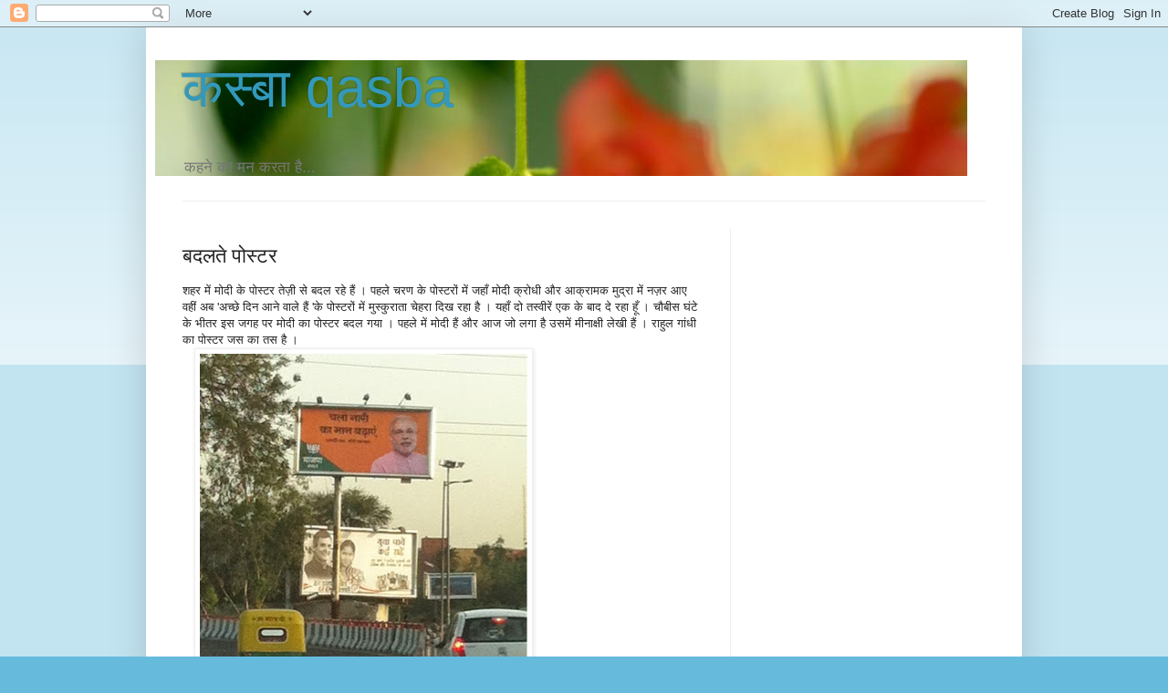

--- FILE ---
content_type: text/html; charset=UTF-8
request_url: https://naisadak.blogspot.com/2014/04/blog-post_7.html?showComment=1396883176233
body_size: 19699
content:
<!DOCTYPE html>
<html class='v2' dir='ltr' xmlns='http://www.w3.org/1999/xhtml' xmlns:b='http://www.google.com/2005/gml/b' xmlns:data='http://www.google.com/2005/gml/data' xmlns:expr='http://www.google.com/2005/gml/expr'>
<head>
<link href='https://www.blogger.com/static/v1/widgets/4128112664-css_bundle_v2.css' rel='stylesheet' type='text/css'/>
<meta content='width=1100' name='viewport'/>
<meta content='text/html; charset=UTF-8' http-equiv='Content-Type'/>
<meta content='blogger' name='generator'/>
<link href='https://naisadak.blogspot.com/favicon.ico' rel='icon' type='image/x-icon'/>
<link href='http://naisadak.blogspot.com/2014/04/blog-post_7.html' rel='canonical'/>
<link rel="alternate" type="application/atom+xml" title="कस&#2381;&#8205;ब&#2366; qasba - Atom" href="https://naisadak.blogspot.com/feeds/posts/default" />
<link rel="alternate" type="application/rss+xml" title="कस&#2381;&#8205;ब&#2366; qasba - RSS" href="https://naisadak.blogspot.com/feeds/posts/default?alt=rss" />
<link rel="service.post" type="application/atom+xml" title="कस&#2381;&#8205;ब&#2366; qasba - Atom" href="https://draft.blogger.com/feeds/6145298560011119245/posts/default" />

<link rel="alternate" type="application/atom+xml" title="कस&#2381;&#8205;ब&#2366; qasba - Atom" href="https://naisadak.blogspot.com/feeds/3205552081463438517/comments/default" />
<!--Can't find substitution for tag [blog.ieCssRetrofitLinks]-->
<link href='https://blogger.googleusercontent.com/img/b/R29vZ2xl/AVvXsEhdfcEA-L_0iSBD3-400llkE0a22v7asjmqj2CRrfsBQvqqgJ0GY8GSisCt3NoTNU7AxWZ_nI_EMv-vhGGWi7C0KsL39PLTLfqeSxICGSlkGJZUK9e_7goixIA6vdh7fHu9oBtrJomOpSm6/s640/blogger-image--776696711.jpg' rel='image_src'/>
<meta content='http://naisadak.blogspot.com/2014/04/blog-post_7.html' property='og:url'/>
<meta content='बदलते पोस्टर' property='og:title'/>
<meta content='शहर में मोदी के पोस्टर तेज़ी से बदल रहे हैं । पहले चरण के पोस्टरों में जहाँ मोदी क्रोधी और आक्रामक मुद्रा में नज़र आए वहीं अब &#39;अच्छे दिन आने...' property='og:description'/>
<meta content='https://blogger.googleusercontent.com/img/b/R29vZ2xl/AVvXsEhdfcEA-L_0iSBD3-400llkE0a22v7asjmqj2CRrfsBQvqqgJ0GY8GSisCt3NoTNU7AxWZ_nI_EMv-vhGGWi7C0KsL39PLTLfqeSxICGSlkGJZUK9e_7goixIA6vdh7fHu9oBtrJomOpSm6/w1200-h630-p-k-no-nu/blogger-image--776696711.jpg' property='og:image'/>
<title>कस&#2381;&#8205;ब&#2366; qasba: बदलत&#2375; प&#2379;स&#2381;टर</title>
<style id='page-skin-1' type='text/css'><!--
/*
-----------------------------------------------
Blogger Template Style
Name:     Simple
Designer: Blogger
URL:      www.blogger.com
----------------------------------------------- */
/* Content
----------------------------------------------- */
body {
font: normal normal 12px Arial, Tahoma, Helvetica, FreeSans, sans-serif;
color: #222222;
background: #66bbdd none repeat scroll top left;
padding: 0 40px 40px 40px;
}
html body .region-inner {
min-width: 0;
max-width: 100%;
width: auto;
}
h2 {
font-size: 22px;
}
a:link {
text-decoration:none;
color: #2288bb;
}
a:visited {
text-decoration:none;
color: #888888;
}
a:hover {
text-decoration:underline;
color: #33aaff;
}
.body-fauxcolumn-outer .fauxcolumn-inner {
background: transparent url(https://resources.blogblog.com/blogblog/data/1kt/simple/body_gradient_tile_light.png) repeat scroll top left;
_background-image: none;
}
.body-fauxcolumn-outer .cap-top {
position: absolute;
z-index: 1;
height: 400px;
width: 100%;
}
.body-fauxcolumn-outer .cap-top .cap-left {
width: 100%;
background: transparent url(https://resources.blogblog.com/blogblog/data/1kt/simple/gradients_light.png) repeat-x scroll top left;
_background-image: none;
}
.content-outer {
-moz-box-shadow: 0 0 40px rgba(0, 0, 0, .15);
-webkit-box-shadow: 0 0 5px rgba(0, 0, 0, .15);
-goog-ms-box-shadow: 0 0 10px #333333;
box-shadow: 0 0 40px rgba(0, 0, 0, .15);
margin-bottom: 1px;
}
.content-inner {
padding: 10px 10px;
}
.content-inner {
background-color: #ffffff;
}
/* Header
----------------------------------------------- */
.header-outer {
background: transparent none repeat-x scroll 0 -400px;
_background-image: none;
}
.Header h1 {
font: normal normal 60px Arial, Tahoma, Helvetica, FreeSans, sans-serif;
color: #3399bb;
text-shadow: -1px -1px 1px rgba(0, 0, 0, .2);
}
.Header h1 a {
color: #3399bb;
}
.Header .description {
font-size: 140%;
color: #777777;
}
.header-inner .Header .titlewrapper {
padding: 22px 30px;
}
.header-inner .Header .descriptionwrapper {
padding: 0 30px;
}
/* Tabs
----------------------------------------------- */
.tabs-inner .section:first-child {
border-top: 1px solid #eeeeee;
}
.tabs-inner .section:first-child ul {
margin-top: -1px;
border-top: 1px solid #eeeeee;
border-left: 0 solid #eeeeee;
border-right: 0 solid #eeeeee;
}
.tabs-inner .widget ul {
background: #f5f5f5 url(https://resources.blogblog.com/blogblog/data/1kt/simple/gradients_light.png) repeat-x scroll 0 -800px;
_background-image: none;
border-bottom: 1px solid #eeeeee;
margin-top: 0;
margin-left: -30px;
margin-right: -30px;
}
.tabs-inner .widget li a {
display: inline-block;
padding: .6em 1em;
font: normal normal 14px Arial, Tahoma, Helvetica, FreeSans, sans-serif;
color: #999999;
border-left: 1px solid #ffffff;
border-right: 1px solid #eeeeee;
}
.tabs-inner .widget li:first-child a {
border-left: none;
}
.tabs-inner .widget li.selected a, .tabs-inner .widget li a:hover {
color: #000000;
background-color: #eeeeee;
text-decoration: none;
}
/* Columns
----------------------------------------------- */
.main-outer {
border-top: 0 solid #eeeeee;
}
.fauxcolumn-left-outer .fauxcolumn-inner {
border-right: 1px solid #eeeeee;
}
.fauxcolumn-right-outer .fauxcolumn-inner {
border-left: 1px solid #eeeeee;
}
/* Headings
----------------------------------------------- */
div.widget > h2,
div.widget h2.title {
margin: 0 0 1em 0;
font: normal bold 11px Arial, Tahoma, Helvetica, FreeSans, sans-serif;
color: #000000;
}
/* Widgets
----------------------------------------------- */
.widget .zippy {
color: #999999;
text-shadow: 2px 2px 1px rgba(0, 0, 0, .1);
}
.widget .popular-posts ul {
list-style: none;
}
/* Posts
----------------------------------------------- */
h2.date-header {
font: normal bold 11px Arial, Tahoma, Helvetica, FreeSans, sans-serif;
}
.date-header span {
background-color: transparent;
color: #222222;
padding: inherit;
letter-spacing: inherit;
margin: inherit;
}
.main-inner {
padding-top: 30px;
padding-bottom: 30px;
}
.main-inner .column-center-inner {
padding: 0 15px;
}
.main-inner .column-center-inner .section {
margin: 0 15px;
}
.post {
margin: 0 0 25px 0;
}
h3.post-title, .comments h4 {
font: normal normal 22px Arial, Tahoma, Helvetica, FreeSans, sans-serif;
margin: .75em 0 0;
}
.post-body {
font-size: 110%;
line-height: 1.4;
position: relative;
}
.post-body img, .post-body .tr-caption-container, .Profile img, .Image img,
.BlogList .item-thumbnail img {
padding: 2px;
background: #ffffff;
border: 1px solid #eeeeee;
-moz-box-shadow: 1px 1px 5px rgba(0, 0, 0, .1);
-webkit-box-shadow: 1px 1px 5px rgba(0, 0, 0, .1);
box-shadow: 1px 1px 5px rgba(0, 0, 0, .1);
}
.post-body img, .post-body .tr-caption-container {
padding: 5px;
}
.post-body .tr-caption-container {
color: #222222;
}
.post-body .tr-caption-container img {
padding: 0;
background: transparent;
border: none;
-moz-box-shadow: 0 0 0 rgba(0, 0, 0, .1);
-webkit-box-shadow: 0 0 0 rgba(0, 0, 0, .1);
box-shadow: 0 0 0 rgba(0, 0, 0, .1);
}
.post-header {
margin: 0 0 1.5em;
line-height: 1.6;
font-size: 90%;
}
.post-footer {
margin: 20px -2px 0;
padding: 5px 10px;
color: #666666;
background-color: #f9f9f9;
border-bottom: 1px solid #eeeeee;
line-height: 1.6;
font-size: 90%;
}
#comments .comment-author {
padding-top: 1.5em;
border-top: 1px solid #eeeeee;
background-position: 0 1.5em;
}
#comments .comment-author:first-child {
padding-top: 0;
border-top: none;
}
.avatar-image-container {
margin: .2em 0 0;
}
#comments .avatar-image-container img {
border: 1px solid #eeeeee;
}
/* Comments
----------------------------------------------- */
.comments .comments-content .icon.blog-author {
background-repeat: no-repeat;
background-image: url([data-uri]);
}
.comments .comments-content .loadmore a {
border-top: 1px solid #999999;
border-bottom: 1px solid #999999;
}
.comments .comment-thread.inline-thread {
background-color: #f9f9f9;
}
.comments .continue {
border-top: 2px solid #999999;
}
/* Accents
---------------------------------------------- */
.section-columns td.columns-cell {
border-left: 1px solid #eeeeee;
}
.blog-pager {
background: transparent none no-repeat scroll top center;
}
.blog-pager-older-link, .home-link,
.blog-pager-newer-link {
background-color: #ffffff;
padding: 5px;
}
.footer-outer {
border-top: 0 dashed #bbbbbb;
}
/* Mobile
----------------------------------------------- */
body.mobile  {
background-size: auto;
}
.mobile .body-fauxcolumn-outer {
background: transparent none repeat scroll top left;
}
.mobile .body-fauxcolumn-outer .cap-top {
background-size: 100% auto;
}
.mobile .content-outer {
-webkit-box-shadow: 0 0 3px rgba(0, 0, 0, .15);
box-shadow: 0 0 3px rgba(0, 0, 0, .15);
}
.mobile .tabs-inner .widget ul {
margin-left: 0;
margin-right: 0;
}
.mobile .post {
margin: 0;
}
.mobile .main-inner .column-center-inner .section {
margin: 0;
}
.mobile .date-header span {
padding: 0.1em 10px;
margin: 0 -10px;
}
.mobile h3.post-title {
margin: 0;
}
.mobile .blog-pager {
background: transparent none no-repeat scroll top center;
}
.mobile .footer-outer {
border-top: none;
}
.mobile .main-inner, .mobile .footer-inner {
background-color: #ffffff;
}
.mobile-index-contents {
color: #222222;
}
.mobile-link-button {
background-color: #2288bb;
}
.mobile-link-button a:link, .mobile-link-button a:visited {
color: #ffffff;
}
.mobile .tabs-inner .section:first-child {
border-top: none;
}
.mobile .tabs-inner .PageList .widget-content {
background-color: #eeeeee;
color: #000000;
border-top: 1px solid #eeeeee;
border-bottom: 1px solid #eeeeee;
}
.mobile .tabs-inner .PageList .widget-content .pagelist-arrow {
border-left: 1px solid #eeeeee;
}

--></style>
<style id='template-skin-1' type='text/css'><!--
body {
min-width: 960px;
}
.content-outer, .content-fauxcolumn-outer, .region-inner {
min-width: 960px;
max-width: 960px;
_width: 960px;
}
.main-inner .columns {
padding-left: 0;
padding-right: 310px;
}
.main-inner .fauxcolumn-center-outer {
left: 0;
right: 310px;
/* IE6 does not respect left and right together */
_width: expression(this.parentNode.offsetWidth -
parseInt("0") -
parseInt("310px") + 'px');
}
.main-inner .fauxcolumn-left-outer {
width: 0;
}
.main-inner .fauxcolumn-right-outer {
width: 310px;
}
.main-inner .column-left-outer {
width: 0;
right: 100%;
margin-left: -0;
}
.main-inner .column-right-outer {
width: 310px;
margin-right: -310px;
}
#layout {
min-width: 0;
}
#layout .content-outer {
min-width: 0;
width: 800px;
}
#layout .region-inner {
min-width: 0;
width: auto;
}
--></style>
<link href='https://draft.blogger.com/dyn-css/authorization.css?targetBlogID=6145298560011119245&amp;zx=049d6b0f-fd40-4091-8b7c-939e4d268182' media='none' onload='if(media!=&#39;all&#39;)media=&#39;all&#39;' rel='stylesheet'/><noscript><link href='https://draft.blogger.com/dyn-css/authorization.css?targetBlogID=6145298560011119245&amp;zx=049d6b0f-fd40-4091-8b7c-939e4d268182' rel='stylesheet'/></noscript>
<meta name='google-adsense-platform-account' content='ca-host-pub-1556223355139109'/>
<meta name='google-adsense-platform-domain' content='blogspot.com'/>

<!-- data-ad-client=ca-pub-6421488845606397 -->

</head>
<body class='loading variant-pale'>
<div class='navbar section' id='navbar'><div class='widget Navbar' data-version='1' id='Navbar1'><script type="text/javascript">
    function setAttributeOnload(object, attribute, val) {
      if(window.addEventListener) {
        window.addEventListener('load',
          function(){ object[attribute] = val; }, false);
      } else {
        window.attachEvent('onload', function(){ object[attribute] = val; });
      }
    }
  </script>
<div id="navbar-iframe-container"></div>
<script type="text/javascript" src="https://apis.google.com/js/platform.js"></script>
<script type="text/javascript">
      gapi.load("gapi.iframes:gapi.iframes.style.bubble", function() {
        if (gapi.iframes && gapi.iframes.getContext) {
          gapi.iframes.getContext().openChild({
              url: 'https://draft.blogger.com/navbar/6145298560011119245?po\x3d3205552081463438517\x26origin\x3dhttps://naisadak.blogspot.com',
              where: document.getElementById("navbar-iframe-container"),
              id: "navbar-iframe"
          });
        }
      });
    </script><script type="text/javascript">
(function() {
var script = document.createElement('script');
script.type = 'text/javascript';
script.src = '//pagead2.googlesyndication.com/pagead/js/google_top_exp.js';
var head = document.getElementsByTagName('head')[0];
if (head) {
head.appendChild(script);
}})();
</script>
</div></div>
<div class='body-fauxcolumns'>
<div class='fauxcolumn-outer body-fauxcolumn-outer'>
<div class='cap-top'>
<div class='cap-left'></div>
<div class='cap-right'></div>
</div>
<div class='fauxborder-left'>
<div class='fauxborder-right'></div>
<div class='fauxcolumn-inner'>
</div>
</div>
<div class='cap-bottom'>
<div class='cap-left'></div>
<div class='cap-right'></div>
</div>
</div>
</div>
<div class='content'>
<div class='content-fauxcolumns'>
<div class='fauxcolumn-outer content-fauxcolumn-outer'>
<div class='cap-top'>
<div class='cap-left'></div>
<div class='cap-right'></div>
</div>
<div class='fauxborder-left'>
<div class='fauxborder-right'></div>
<div class='fauxcolumn-inner'>
</div>
</div>
<div class='cap-bottom'>
<div class='cap-left'></div>
<div class='cap-right'></div>
</div>
</div>
</div>
<div class='content-outer'>
<div class='content-cap-top cap-top'>
<div class='cap-left'></div>
<div class='cap-right'></div>
</div>
<div class='fauxborder-left content-fauxborder-left'>
<div class='fauxborder-right content-fauxborder-right'></div>
<div class='content-inner'>
<header>
<div class='header-outer'>
<div class='header-cap-top cap-top'>
<div class='cap-left'></div>
<div class='cap-right'></div>
</div>
<div class='fauxborder-left header-fauxborder-left'>
<div class='fauxborder-right header-fauxborder-right'></div>
<div class='region-inner header-inner'>
<div class='header section' id='header'><div class='widget Header' data-version='1' id='Header1'>
<div id='header-inner' style='background-image: url("https://blogger.googleusercontent.com/img/b/R29vZ2xl/AVvXsEiAALAHzFy77y794OQsZgOLRr_TNIh6FNaWiHh_-U_Po2MFf1DI8QbguOKTYR4XBQW-hQhoACyAf0nmBla40BHQjKCM7nQ68VgFWnogwKjNfprd9WGLA-wvXjslrwclXHz3TMgAiFUAuDuR/s1600/kasba+strip3.JPG"); background-position: left; width: 890px; min-height: 126px; _height: 126px; background-repeat: no-repeat; '>
<div class='titlewrapper' style='background: transparent'>
<h1 class='title' style='background: transparent; border-width: 0px'>
<a href='https://naisadak.blogspot.com/'>
कस&#2381;&#8205;ब&#2366; qasba
</a>
</h1>
</div>
<div class='descriptionwrapper'>
<p class='description'><span>कहन&#2375; क&#2366; मन करत&#2366; ह&#2376;...</span></p>
</div>
</div>
</div></div>
</div>
</div>
<div class='header-cap-bottom cap-bottom'>
<div class='cap-left'></div>
<div class='cap-right'></div>
</div>
</div>
</header>
<div class='tabs-outer'>
<div class='tabs-cap-top cap-top'>
<div class='cap-left'></div>
<div class='cap-right'></div>
</div>
<div class='fauxborder-left tabs-fauxborder-left'>
<div class='fauxborder-right tabs-fauxborder-right'></div>
<div class='region-inner tabs-inner'>
<div class='tabs no-items section' id='crosscol'></div>
<div class='tabs no-items section' id='crosscol-overflow'></div>
</div>
</div>
<div class='tabs-cap-bottom cap-bottom'>
<div class='cap-left'></div>
<div class='cap-right'></div>
</div>
</div>
<div class='main-outer'>
<div class='main-cap-top cap-top'>
<div class='cap-left'></div>
<div class='cap-right'></div>
</div>
<div class='fauxborder-left main-fauxborder-left'>
<div class='fauxborder-right main-fauxborder-right'></div>
<div class='region-inner main-inner'>
<div class='columns fauxcolumns'>
<div class='fauxcolumn-outer fauxcolumn-center-outer'>
<div class='cap-top'>
<div class='cap-left'></div>
<div class='cap-right'></div>
</div>
<div class='fauxborder-left'>
<div class='fauxborder-right'></div>
<div class='fauxcolumn-inner'>
</div>
</div>
<div class='cap-bottom'>
<div class='cap-left'></div>
<div class='cap-right'></div>
</div>
</div>
<div class='fauxcolumn-outer fauxcolumn-left-outer'>
<div class='cap-top'>
<div class='cap-left'></div>
<div class='cap-right'></div>
</div>
<div class='fauxborder-left'>
<div class='fauxborder-right'></div>
<div class='fauxcolumn-inner'>
</div>
</div>
<div class='cap-bottom'>
<div class='cap-left'></div>
<div class='cap-right'></div>
</div>
</div>
<div class='fauxcolumn-outer fauxcolumn-right-outer'>
<div class='cap-top'>
<div class='cap-left'></div>
<div class='cap-right'></div>
</div>
<div class='fauxborder-left'>
<div class='fauxborder-right'></div>
<div class='fauxcolumn-inner'>
</div>
</div>
<div class='cap-bottom'>
<div class='cap-left'></div>
<div class='cap-right'></div>
</div>
</div>
<!-- corrects IE6 width calculation -->
<div class='columns-inner'>
<div class='column-center-outer'>
<div class='column-center-inner'>
<div class='main section' id='main'><div class='widget Blog' data-version='1' id='Blog1'>
<div class='blog-posts hfeed'>

          <div class="date-outer">
        

          <div class="date-posts">
        
<div class='post-outer'>
<div class='post hentry uncustomized-post-template' itemprop='blogPost' itemscope='itemscope' itemtype='http://schema.org/BlogPosting'>
<meta content='https://blogger.googleusercontent.com/img/b/R29vZ2xl/AVvXsEhdfcEA-L_0iSBD3-400llkE0a22v7asjmqj2CRrfsBQvqqgJ0GY8GSisCt3NoTNU7AxWZ_nI_EMv-vhGGWi7C0KsL39PLTLfqeSxICGSlkGJZUK9e_7goixIA6vdh7fHu9oBtrJomOpSm6/s640/blogger-image--776696711.jpg' itemprop='image_url'/>
<meta content='6145298560011119245' itemprop='blogId'/>
<meta content='3205552081463438517' itemprop='postId'/>
<a name='3205552081463438517'></a>
<h3 class='post-title entry-title' itemprop='name'>
बदलत&#2375; प&#2379;स&#2381;टर
</h3>
<div class='post-header'>
<div class='post-header-line-1'></div>
</div>
<div class='post-body entry-content' id='post-body-3205552081463438517' itemprop='description articleBody'>
शहर म&#2375;&#2306; म&#2379;द&#2368; क&#2375; प&#2379;स&#2381;टर त&#2375;ज&#2364;&#2368; स&#2375; बदल रह&#2375; ह&#2376;&#2306; &#2404; पहल&#2375; चरण क&#2375; प&#2379;स&#2381;टर&#2379;&#2306; म&#2375;&#2306; जह&#2366;&#2305; म&#2379;द&#2368; क&#2381;र&#2379;ध&#2368; और आक&#2381;र&#2366;मक म&#2369;द&#2381;र&#2366; म&#2375;&#2306; नज&#2364;र आए वह&#2368;&#2306; अब 'अच&#2381;छ&#2375; द&#2367;न आन&#2375; व&#2366;ल&#2375; ह&#2376;&#2306; 'क&#2375; प&#2379;स&#2381;टर&#2379;&#2306; म&#2375;&#2306; म&#2369;स&#2381;क&#2369;र&#2366;त&#2366; च&#2375;हर&#2366; द&#2367;ख रह&#2366; ह&#2376; &#2404; यह&#2366;&#2305; द&#2379; तस&#2381;व&#2368;र&#2375;&#2306; एक क&#2375; ब&#2366;द द&#2375; रह&#2366; ह&#2370;&#2305; &#2404; च&#2380;ब&#2368;स घ&#2306;ट&#2375; क&#2375; भ&#2368;तर इस जगह पर म&#2379;द&#2368; क&#2366; प&#2379;स&#2381;टर बदल गय&#2366; &#2404; पहल&#2375; म&#2375;&#2306; म&#2379;द&#2368; ह&#2376;&#2306; और आज ज&#2379; लग&#2366; ह&#2376; उसम&#2375;&#2306; म&#2368;न&#2366;क&#2381;ष&#2368; ल&#2375;ख&#2368; ह&#2376;&#2306; &#2404; र&#2366;ह&#2369;ल ग&#2366;&#2306;ध&#2368; क&#2366; प&#2379;स&#2381;टर जस क&#2366; तस ह&#2376; &#2404;<div><div class="separator" style="clear: both;"><a href="https://blogger.googleusercontent.com/img/b/R29vZ2xl/AVvXsEhdfcEA-L_0iSBD3-400llkE0a22v7asjmqj2CRrfsBQvqqgJ0GY8GSisCt3NoTNU7AxWZ_nI_EMv-vhGGWi7C0KsL39PLTLfqeSxICGSlkGJZUK9e_7goixIA6vdh7fHu9oBtrJomOpSm6/s640/blogger-image--776696711.jpg" imageanchor="1" style="margin-left: 1em; margin-right: 1em;"><img border="0" src="https://blogger.googleusercontent.com/img/b/R29vZ2xl/AVvXsEhdfcEA-L_0iSBD3-400llkE0a22v7asjmqj2CRrfsBQvqqgJ0GY8GSisCt3NoTNU7AxWZ_nI_EMv-vhGGWi7C0KsL39PLTLfqeSxICGSlkGJZUK9e_7goixIA6vdh7fHu9oBtrJomOpSm6/s640/blogger-image--776696711.jpg"></a></div><br></div><div><div class="separator" style="clear: both;"><a href="https://blogger.googleusercontent.com/img/b/R29vZ2xl/AVvXsEiPu2pRqFN5zQnyi-YVqC0879H4Us2GtFO1AipgXJKqkYy8pgHL1pC6T6vYsbqhCPpPk0cK3PVsLEH99lR19ozdV6f28Ya0DTw3KphLg6oMfPaf3sYGuDUnBk1GmvTSMY1fMYmCG5Dnq_GK/s640/blogger-image--254861200.jpg" imageanchor="1" style="margin-left: 1em; margin-right: 1em;"><img border="0" src="https://blogger.googleusercontent.com/img/b/R29vZ2xl/AVvXsEiPu2pRqFN5zQnyi-YVqC0879H4Us2GtFO1AipgXJKqkYy8pgHL1pC6T6vYsbqhCPpPk0cK3PVsLEH99lR19ozdV6f28Ya0DTw3KphLg6oMfPaf3sYGuDUnBk1GmvTSMY1fMYmCG5Dnq_GK/s640/blogger-image--254861200.jpg"></a></div><br></div><div><div class="separator" style="clear: both;"><a href="https://blogger.googleusercontent.com/img/b/R29vZ2xl/AVvXsEhK43RLUZPC2fFsFgI2T0C6L7efZopnQ36rHcAzgiW0rch53p0nDeTa7x2DVP2Ei324Vyybj3TPxHno0tYTxWwNUyF6BeSKQVpbENIKe_yaQQDvh3Xw4T_S7jREvDOOICj7VHmCpjiW-ahU/s640/blogger-image--1163042987.jpg" imageanchor="1" style="margin-left: 1em; margin-right: 1em;"><img border="0" src="https://blogger.googleusercontent.com/img/b/R29vZ2xl/AVvXsEhK43RLUZPC2fFsFgI2T0C6L7efZopnQ36rHcAzgiW0rch53p0nDeTa7x2DVP2Ei324Vyybj3TPxHno0tYTxWwNUyF6BeSKQVpbENIKe_yaQQDvh3Xw4T_S7jREvDOOICj7VHmCpjiW-ahU/s640/blogger-image--1163042987.jpg"></a></div><br></div>
<div style='clear: both;'></div>
</div>
<div class='post-footer'>
<div class='post-footer-line post-footer-line-1'>
<span class='post-author vcard'>
Posted by
<span class='fn' itemprop='author' itemscope='itemscope' itemtype='http://schema.org/Person'>
<meta content='https://draft.blogger.com/profile/04814587957935118030' itemprop='url'/>
<a class='g-profile' href='https://draft.blogger.com/profile/04814587957935118030' rel='author' title='author profile'>
<span itemprop='name'>ravish kumar</span>
</a>
</span>
</span>
<span class='post-timestamp'>
at
<meta content='http://naisadak.blogspot.com/2014/04/blog-post_7.html' itemprop='url'/>
<a class='timestamp-link' href='https://naisadak.blogspot.com/2014/04/blog-post_7.html' rel='bookmark' title='permanent link'><abbr class='published' itemprop='datePublished' title='2014-04-07T17:38:00+05:00'>Monday, April 07, 2014</abbr></a>
</span>
<span class='post-comment-link'>
</span>
<span class='post-icons'>
</span>
<div class='post-share-buttons goog-inline-block'>
</div>
</div>
<div class='post-footer-line post-footer-line-2'>
<span class='post-labels'>
</span>
</div>
<div class='post-footer-line post-footer-line-3'>
<span class='post-location'>
</span>
</div>
</div>
</div>
<div class='comments' id='comments'>
<a name='comments'></a>
<h4>5 comments:</h4>
<div id='Blog1_comments-block-wrapper'>
<dl class='avatar-comment-indent' id='comments-block'>
<dt class='comment-author ' id='c3793346265306485277'>
<a name='c3793346265306485277'></a>
<div class="avatar-image-container avatar-stock"><span dir="ltr"><a href="https://draft.blogger.com/profile/04591662949097246379" target="" rel="nofollow" onclick="" class="avatar-hovercard" id="av-3793346265306485277-04591662949097246379"><img src="//www.blogger.com/img/blogger_logo_round_35.png" width="35" height="35" alt="" title="Nitin Shrivastava">

</a></span></div>
<a href='https://draft.blogger.com/profile/04591662949097246379' rel='nofollow'>Nitin Shrivastava</a>
said...
</dt>
<dd class='comment-body' id='Blog1_cmt-3793346265306485277'>
<p>
अध&#2367;क क&#2369;छ ल&#2367;खन&#2375; क&#2368; जर&#2370;रत नह&#2368;&#2306; ह&#2376;, ज&#2379; &quot;समझद&#2366;र&quot; ह&#2376;&#2306; व&#2375; ज&#2366;नत&#2375; ह&#2376;&#2306; क&#2367; इस समय द&#2375;श क&#2368; जर&#2370;रत क&#2381;य&#2366; ह&#2376;. अलबत&#2381;त&#2366; ज&#2367;न&#2381;ह&#2375;&#2306; &quot;भग&#2379;ड़&#2368; बव&#2366;स&#2368;र&quot; अथव&#2366; &quot;स&#2375;क&#2369;लर&#2367;ज़&#2381;म क&#2368; रत&#2380;&#2306;ध&#2368;&quot; ह&#2379; व&#2375; ख&#2369;द अपन&#2375; म&#2369;&#2305;ह स&#2375; कह च&#2369;क&#2375; ह&#2376;&#2306; क&#2367; उन&#2381;ह&#2375;&#2306; &quot;अस&#2381;थ&#2367;रत&#2366;&quot; पस&#2306;द ह&#2376;...<br /><br />मतद&#2366;न क&#2366; मह&#2366;पर&#2381;व आरम&#2381;भ ह&#2379; च&#2369;क&#2366; ह&#2376;. प&#2381;र&#2367;य य&#2369;व&#2366;ओ&#2306;, आईय&#2375; नए भ&#2366;रत क&#2366; न&#2367;र&#2381;म&#2366;ण कर&#2375;&#2306;. द&#2375;श क&#2379; क&#2367;स&#2368; त&#2368;सर&#2375;-च&#2380;थ&#2375;-प&#2366;&#2306;चव&#2375;&#2306; म&#2379;र&#2381;च&#2375; क&#2368; सरक&#2366;र क&#2375; हव&#2366;ल&#2375; ह&#2379;न&#2375; स&#2375; बच&#2366;ए&#2306;... &quot;क&#2366;&#2305;ग&#2381;र&#2375;स म&#2369;क&#2381;त भ&#2366;रत&quot; ह&#2368; द&#2375;श क&#2368; तरक&#2381;क&#2368; क&#2368; र&#2366;ह आस&#2366;न कर&#2375;ग&#2366;...<br /><br />=================<br />हर-हर म&#2379;द&#2368;, घर-घर म&#2379;द&#2368;... अबक&#2368; ब&#2366;र म&#2379;द&#2368; सरक&#2366;र.
</p>
</dd>
<dd class='comment-footer'>
<span class='comment-timestamp'>
<a href='https://naisadak.blogspot.com/2014/04/blog-post_7.html?showComment=1396876120855#c3793346265306485277' title='comment permalink'>
April 7, 2014 at 6:08&#8239;PM
</a>
<span class='item-control blog-admin pid-167166851'>
<a class='comment-delete' href='https://draft.blogger.com/comment/delete/6145298560011119245/3793346265306485277' title='Delete Comment'>
<img src='https://resources.blogblog.com/img/icon_delete13.gif'/>
</a>
</span>
</span>
</dd>
<dt class='comment-author ' id='c4520264862427682138'>
<a name='c4520264862427682138'></a>
<div class="avatar-image-container avatar-stock"><span dir="ltr"><a href="https://draft.blogger.com/profile/04591662949097246379" target="" rel="nofollow" onclick="" class="avatar-hovercard" id="av-4520264862427682138-04591662949097246379"><img src="//www.blogger.com/img/blogger_logo_round_35.png" width="35" height="35" alt="" title="Nitin Shrivastava">

</a></span></div>
<a href='https://draft.blogger.com/profile/04591662949097246379' rel='nofollow'>Nitin Shrivastava</a>
said...
</dt>
<dd class='comment-body' id='Blog1_cmt-4520264862427682138'>
<p>
य&#2366;र म&#2366;नन&#2366; पड़&#2375;ग&#2366;, नर&#2375;न&#2381;द&#2381;र म&#2379;द&#2368; न&#2366; ह&#2379;त&#2375; त&#2379; म&#2368;ड&#2367;य&#2366; और एनज&#2368;ओ व&#2366;ल&#2375; ब&#2367;जन&#2375;स म&#2375;&#2305; इतन&#2366; म&#2379;ट&#2366; म&#2366;ल कम&#2366;न&#2375; क&#2366; स&#2381;क&#2379;प कभ&#2368; न&#2366; ह&#2379;त&#2366; &#2404; नर&#2375;न&#2381;द&#2381;र म&#2379;द&#2368; न&#2366; ह&#2379;त&#2375; त&#2379; ब&#2367;च&#2366;र&#2375; NGO व&#2366;ल&#2375; अबतक भ&#2370;ख&#2375; मर गए ह&#2379;त&#2375; &#2404; इनक&#2368; ज&#2366;न बच&#2366;न&#2375; क&#2375; ल&#2367;य&#2375; म&#2379;द&#2368; ज&#2368; क&#2379; स&#2366;ध&#2369;व&#2366;द &#2404; व&#2379; न&#2366; ह&#2379;त&#2375; त&#2379; म&#2367;य&#2366;&#2305; ब&#2367;च&#2366;र&#2375; कह&#2368;&#2305; च&#2366;य ब&#2375;च रह&#2375; ह&#2379;त&#2375; क&#2367;स&#2368; र&#2375;लव&#2375; स&#2381;ट&#2375;शन य&#2366; बस स&#2381;ट&#2376;&#2305;ड पर, और ब&#2368;व&#2368; वह&#2368;&#2305; कप प&#2381;ल&#2375;ट ध&#2379; रह&#2368; ह&#2379;त&#2368;&#2404; ब&#2368;व&#2368; क&#2368; ज&#2367;ठ&#2366;न&#2368; ज&#2368; पक&#2380;ड़&#2375; तल रह&#2368; ह&#2379;त&#2368;&#2305; वह&#2368;&#2305;&#2404;<br />-<br />(म&#2367;य&#2366;&#2305;-ब&#2368;व&#2368; और ज&#2367;ठ&#2366;न&#2368; स&#2375; आशय ख&#2366;जद&#2368;प परद&#2375;स&#2366;ई- प&#2366;गल&#2367;क&#2366; घ&#2379;स&#2381;ट और चरख&#2366; दत&#2381;त स&#2375; कतई स&#2375; नह&#2368;&#2305; ह&#2376;)&quot;
</p>
</dd>
<dd class='comment-footer'>
<span class='comment-timestamp'>
<a href='https://naisadak.blogspot.com/2014/04/blog-post_7.html?showComment=1396877305778#c4520264862427682138' title='comment permalink'>
April 7, 2014 at 6:28&#8239;PM
</a>
<span class='item-control blog-admin pid-167166851'>
<a class='comment-delete' href='https://draft.blogger.com/comment/delete/6145298560011119245/4520264862427682138' title='Delete Comment'>
<img src='https://resources.blogblog.com/img/icon_delete13.gif'/>
</a>
</span>
</span>
</dd>
<dt class='comment-author ' id='c1364058900118197219'>
<a name='c1364058900118197219'></a>
<div class="avatar-image-container avatar-stock"><span dir="ltr"><a href="https://draft.blogger.com/profile/02278213236422842791" target="" rel="nofollow" onclick="" class="avatar-hovercard" id="av-1364058900118197219-02278213236422842791"><img src="//www.blogger.com/img/blogger_logo_round_35.png" width="35" height="35" alt="" title="Unknown">

</a></span></div>
<a href='https://draft.blogger.com/profile/02278213236422842791' rel='nofollow'>Unknown</a>
said...
</dt>
<dd class='comment-body' id='Blog1_cmt-1364058900118197219'>
<p>
Ravish sir namste! <br /><br />Kya chal raha hai is chunav mein.mudde gayab ho chuke hai.dum tod chuka hai ye chunav.mehgai bhrastachar ki koi baat nahi karta sirf sabhi ko raja ban na hai koi praja ki bhi to sun lijiye. 
</p>
</dd>
<dd class='comment-footer'>
<span class='comment-timestamp'>
<a href='https://naisadak.blogspot.com/2014/04/blog-post_7.html?showComment=1396883176233#c1364058900118197219' title='comment permalink'>
April 7, 2014 at 8:06&#8239;PM
</a>
<span class='item-control blog-admin pid-1006002018'>
<a class='comment-delete' href='https://draft.blogger.com/comment/delete/6145298560011119245/1364058900118197219' title='Delete Comment'>
<img src='https://resources.blogblog.com/img/icon_delete13.gif'/>
</a>
</span>
</span>
</dd>
<dt class='comment-author ' id='c3519053126299542900'>
<a name='c3519053126299542900'></a>
<div class="avatar-image-container avatar-stock"><span dir="ltr"><a href="https://draft.blogger.com/profile/05092844778807376343" target="" rel="nofollow" onclick="" class="avatar-hovercard" id="av-3519053126299542900-05092844778807376343"><img src="//www.blogger.com/img/blogger_logo_round_35.png" width="35" height="35" alt="" title="Unknown">

</a></span></div>
<a href='https://draft.blogger.com/profile/05092844778807376343' rel='nofollow'>Unknown</a>
said...
</dt>
<dd class='comment-body' id='Blog1_cmt-3519053126299542900'>
<p>
Kabhi kabhar to comments padh k mann uchat jata hoga ni? Jaesa aaj k pt m hua tha jab ummidwar ko beqar bata kar b modiji k naam par vote dene ki baat kar rahe the.. Khaer... <br /><br />khub kharach rae hain corporates chaar.. Abki baar modi sarkar!!
</p>
</dd>
<dd class='comment-footer'>
<span class='comment-timestamp'>
<a href='https://naisadak.blogspot.com/2014/04/blog-post_7.html?showComment=1396902175155#c3519053126299542900' title='comment permalink'>
April 8, 2014 at 1:22&#8239;AM
</a>
<span class='item-control blog-admin pid-1143848556'>
<a class='comment-delete' href='https://draft.blogger.com/comment/delete/6145298560011119245/3519053126299542900' title='Delete Comment'>
<img src='https://resources.blogblog.com/img/icon_delete13.gif'/>
</a>
</span>
</span>
</dd>
<dt class='comment-author ' id='c7981722644629344489'>
<a name='c7981722644629344489'></a>
<div class="avatar-image-container avatar-stock"><span dir="ltr"><a href="https://draft.blogger.com/profile/01765114420713390377" target="" rel="nofollow" onclick="" class="avatar-hovercard" id="av-7981722644629344489-01765114420713390377"><img src="//www.blogger.com/img/blogger_logo_round_35.png" width="35" height="35" alt="" title="Unknown">

</a></span></div>
<a href='https://draft.blogger.com/profile/01765114420713390377' rel='nofollow'>Unknown</a>
said...
</dt>
<dd class='comment-body' id='Blog1_cmt-7981722644629344489'>
<span class='deleted-comment'>This comment has been removed by the author.</span>
</dd>
<dd class='comment-footer'>
<span class='comment-timestamp'>
<a href='https://naisadak.blogspot.com/2014/04/blog-post_7.html?showComment=1396931692648#c7981722644629344489' title='comment permalink'>
April 8, 2014 at 9:34&#8239;AM
</a>
<span class='item-control blog-admin '>
<a class='comment-delete' href='https://draft.blogger.com/comment/delete/6145298560011119245/7981722644629344489' title='Delete Comment'>
<img src='https://resources.blogblog.com/img/icon_delete13.gif'/>
</a>
</span>
</span>
</dd>
</dl>
</div>
<p class='comment-footer'>
<a href='https://draft.blogger.com/comment/fullpage/post/6145298560011119245/3205552081463438517' onclick=''>Post a Comment</a>
</p>
</div>
</div>
<div class='inline-ad'>
<script type="text/javascript">
    google_ad_client = "ca-pub-6421488845606397";
    google_ad_host = "ca-host-pub-1556223355139109";
    google_ad_host_channel = "L0007";
    google_ad_slot = "3060550033";
    google_ad_width = 300;
    google_ad_height = 250;
</script>
<!-- naisadak_main_Blog1_300x250_as -->
<script type="text/javascript"
src="//pagead2.googlesyndication.com/pagead/show_ads.js">
</script>
</div>

        </div></div>
      
</div>
<div class='blog-pager' id='blog-pager'>
<span id='blog-pager-newer-link'>
<a class='blog-pager-newer-link' href='https://naisadak.blogspot.com/2014/04/blog-post_8113.html' id='Blog1_blog-pager-newer-link' title='Newer Post'>Newer Post</a>
</span>
<span id='blog-pager-older-link'>
<a class='blog-pager-older-link' href='https://naisadak.blogspot.com/2014/04/blog-post_6114.html' id='Blog1_blog-pager-older-link' title='Older Post'>Older Post</a>
</span>
<a class='home-link' href='https://naisadak.blogspot.com/'>Home</a>
</div>
<div class='clear'></div>
<div class='post-feeds'>
<div class='feed-links'>
Subscribe to:
<a class='feed-link' href='https://naisadak.blogspot.com/feeds/3205552081463438517/comments/default' target='_blank' type='application/atom+xml'>Post Comments (Atom)</a>
</div>
</div>
</div><div class='widget HTML' data-version='1' id='HTML13'>
<div class='widget-content'>
<div class="widget-content">
    <table border="0" 
width="100%%" cellspacing="0" cellpadding="0"> 
<tr> <td><i> <script language="javascript1.2"> 
<!-- Distributed by http://www.hypergurl.com var head='' var top=0 var maxheight 
var finished=false var tickers=new Array() tickers[0]='<a href="easyhtml.html">Get 
more great javascripts here!!</a>' tickers[1]='<a href="tutorials.html">Paint 
shop pro tutorials</a>' tickers[2]='<a href="about.html">If 
you have problems give us an email.</a>' tickers[3]='<a href="index.html">Yes 
we will answer!</a>' tickers[4]='<a href="hosting.html">This 
is message 4.</a>' for (i=1;i<=tickers.length-1;i++){ if (tickers[i].length>=tickers[top].length) 
top=i } if (document.all) document.write('<span id="whatsnew" style="width:100%;height=10;filter:revealTrans(duration=2,transition=19)">'+tickers[0]+'</span>') 
function change(){ whatsnew.innerHTML='' whatsnew.filters.revealTrans.apply() 
whatsnew.filters.revealTrans.play() whatsnew.innerHTML=tickers[c] if (c==tickers.length-1) 
c=0 else c+=1 setTimeout("change()",5000) } if (document.all) document.write('<span 
id=ns style="display:none;">') //--> </script> <!--Insert 
alternate HTML codes here that will be seen by browsers OTHER than IE 4.x--> 
<span id="temp" style="position:absolute;left:0;top:0"> <script> 
<!-- if (document.all){ temp.style.width=whatsnew.style.width document.write(tickers[top]) 
} //--> </script> </span></i></td> </tr> </table>
  </div>
</div>
<div class='clear'></div>
</div><div class='widget HTML' data-version='1' id='HTML11'>
<div class='widget-content'>
<div class="widget-content">
    <table border="0" 
width="100%%" cellspacing="0" cellpadding="0"> 
<tr> <td><i> <script language="javascript1.2"> 
<!-- Distributed by http://www.hypergurl.com var head='' var top=0 var maxheight 
var finished=false var tickers=new Array() tickers[0]='<a href="easyhtml.html">Get 
more great javascripts here!!</a>' tickers[1]='<a href="tutorials.html">Paint 
shop pro tutorials</a>' tickers[2]='<a href="about.html">If 
you have problems give us an email.</a>' tickers[3]='<a href="index.html">Yes 
we will answer!</a>' tickers[4]='<a href="hosting.html">This 
is message 4.</a>' for (i=1;i<=tickers.length-1;i++){ if (tickers[i].length>=tickers[top].length) 
top=i } if (document.all) document.write('<span id="whatsnew" style="width:100%;height=10;filter:revealTrans(duration=2,transition=19)">'+tickers[0]+'</span>') 
function change(){ whatsnew.innerHTML='' whatsnew.filters.revealTrans.apply() 
whatsnew.filters.revealTrans.play() whatsnew.innerHTML=tickers[c] if (c==tickers.length-1) 
c=0 else c+=1 setTimeout("change()",5000) } if (document.all) document.write('<span 
id=ns style="display:none;">') //--> </script> <!--Insert 
alternate HTML codes here that will be seen by browsers OTHER than IE 4.x--> 
<span id="temp" style="position:absolute;left:0;top:0"> <script> 
<!-- if (document.all){ temp.style.width=whatsnew.style.width document.write(tickers[top]) 
} //--> </script> </span></i></td> </tr> </table>
  </div>
</div>
<div class='clear'></div>
</div></div>
</div>
</div>
<div class='column-left-outer'>
<div class='column-left-inner'>
<aside>
</aside>
</div>
</div>
<div class='column-right-outer'>
<div class='column-right-inner'>
<aside>
<div class='sidebar section' id='sidebar-right-1'><div class='widget AdSense' data-version='1' id='AdSense1'>
<div class='widget-content'>
<script type="text/javascript">
    google_ad_client = "ca-pub-6421488845606397";
    google_ad_host = "ca-host-pub-1556223355139109";
    google_ad_host_channel = "L0001";
    google_ad_slot = "4537283239";
    google_ad_width = 160;
    google_ad_height = 600;
</script>
<!-- naisadak_sidebar-right-1_AdSense1_160x600_as -->
<script type="text/javascript"
src="//pagead2.googlesyndication.com/pagead/show_ads.js">
</script>
<div class='clear'></div>
</div>
</div><div class='widget HTML' data-version='1' id='HTML12'>
<div class='widget-content'>
<div class="widget-content">
    <table border="0" 
width="100%%" cellspacing="0" cellpadding="0"> 
<tr> <td><i> <script language="javascript1.2"> 
<!-- Distributed by http://www.hypergurl.com var head='' var top=0 var maxheight 
var finished=false var tickers=new Array() tickers[0]='<a href="easyhtml.html">Get 
more great javascripts here!!</a>' tickers[1]='<a href="tutorials.html">Paint 
shop pro tutorials</a>' tickers[2]='<a href="about.html">If 
you have problems give us an email.</a>' tickers[3]='<a href="index.html">Yes 
we will answer!</a>' tickers[4]='<a href="hosting.html">This 
is message 4.</a>' for (i=1;i<=tickers.length-1;i++){ if (tickers[i].length>=tickers[top].length) 
top=i } if (document.all) document.write('<span id="whatsnew" style="width:100%;height=10;filter:revealTrans(duration=2,transition=19)">'+tickers[0]+'</span>') 
function change(){ whatsnew.innerHTML='' whatsnew.filters.revealTrans.apply() 
whatsnew.filters.revealTrans.play() whatsnew.innerHTML=tickers[c] if (c==tickers.length-1) 
c=0 else c+=1 setTimeout("change()",5000) } if (document.all) document.write('<span 
id=ns style="display:none;">') //--> </script> <!--Insert 
alternate HTML codes here that will be seen by browsers OTHER than IE 4.x--> 
<span id="temp" style="position:absolute;left:0;top:0"> <script> 
<!-- if (document.all){ temp.style.width=whatsnew.style.width document.write(tickers[top]) 
} //--> </script> </span></i></td> </tr> </table>
  </div>
</div>
<div class='clear'></div>
</div><div class='widget HTML' data-version='1' id='HTML7'>
<div class='widget-content'>
<div class="widget-content">
    <script src="//www.clocklink.com/embed.js"></script><script language="JavaScript" type="text/javascript">obj = new Object;obj.clockfile = "5005-orange.swf";obj.TimeZone = "GMT0530";obj.width = 120;obj.height = 40;obj.wmode = "transparent";showClock(obj);</script>
  </div>
</div>
<div class='clear'></div>
</div><div class='widget HTML' data-version='1' id='HTML6'>
<h2 class='title'>you can also read it in...</h2>
<div class='widget-content'>
<a href="http://bhomiyo.com/en.xliterate/naisadak.blogspot.com" target="_blank"><strong>R</strong>oman</a>
<a href="http://bhomiyo.com/gu.xliterate/naisadak.blogspot.com" target="_blank"><strong>G</strong>ujrati</a>
<a href="http://bhomiyo.com/bn.xliterate/naisadak.blogspot.com" target="_blank"><strong>B</strong>angla</a>
<a href="http://bhomiyo.com/or.xliterate/naisadak.blogspot.com" target="_blank"><strong>O</strong>riya</a>
<a href="http://bhomiyo.com/pa.xliterate/naisadak.blogspot.com" target="_blank"><strong>P</strong>unjabi</a>
<a href="http://bhomiyo.com/te.xliterate/naisadak.blogspot.com" target="_blank"><strong>T</strong>elgu</a>
<a href="http://bhomiyo.com/tm.xliterate/naisadak.blogspot.com" target="_blank"><strong>T</strong>amil</a>
<a href="http://bhomiyo.com/kn.xliterate/naisadak.blogspot.com" target="_blank"><strong>K</strong>annada</a>
<a href="http://bhomiyo.com/ml.xliterate/naisadak.blogspot.com" target="_blank"><strong>M</strong>alayalam</a>
</div>
<div class='clear'></div>
</div><div class='widget HTML' data-version='1' id='HTML4'>
<h2 class='title'>कस&#2381;&#8205;ब&#2375; क&#2366; ज&#2364;&#2367;&#8205;क&#2381;र</h2>
<div class='widget-content'>
<a href="http://www.mid-day.com/columns/mahmood_farooqui/2007/march/153174.htm" target="_blank"><strong>म&#2367;ड ड&#2375;</strong>: ब&#2381;&#8205;ल&#2377;गर&#2381;स प&#2366;र&#2381;क, <em>महम&#2370;द फ&#2366;र&#2369;क&#2368;</em></a>
<p><a href="http://hindi.webdunia.com/samayik/article/article/0710/05/1071005014_1.htm" target="_blank"><strong>व&#2375;बद&#2369;न&#2367;य&#2366;:</strong> कस&#2381;&#8205;ब&#2375; म&#2375;&#2306; बस&#2375; रव&#2368;श क&#2369;म&#2366;र</a></p>
</div>
<div class='clear'></div>
</div><div class='widget LinkList' data-version='1' id='LinkList1'>
<h2>कथ&#2366;चर&#2367;तम&#2366;नस</h2>
<div class='widget-content'>
<ul>
<li><a href='http://www.hansmonthly.com/details.asp?id=3495&title=nhokjsa+Qkanrs+LikbMjeSu&sec=dgkuh&wr=joh%27k+dqekj&isd=60'>ह&#2306;स: द&#2368;व&#2366;र&#2375;&#2306; फ&#2366;&#2306;दत&#2375; स&#2381;&#8205;प&#2366;इडरम&#2376;न</a></li>
</ul>
<div class='clear'></div>
</div>
</div><div class='widget HTML' data-version='1' id='HTML14'>
<h2 class='title'>अलग स&#2375; ल&#2367;ख&#2366;-पढ&#2364;&#2368;</h2>
<div class='widget-content'>
<p><a href="http://dhaiakhar.blogspot.com/2007/08/blog-post_22.html" target="_blank"><strong>ढ&#2366;ई आखर:</strong> चक द&#2375; म&#2369;स&#2381;ल&#2367;म इ&#2306;ड&#2367;य&#2366;</a></p>
<p><a href="http://www.tehelkahindi.com/SthaayeeStambh/KhulaaManch/100.html" target="_blank"><strong>तहलक&#2366;:</strong> द&#2375;ख&#2379; नय&#2366; इ&#2306;ड&#2367;य&#2366; ज&#2366; रह&#2366; ह&#2376;</a></p>
<p><a href="http://www.tehelkahindi.com/SthaayeeStambh/KhulaaManch/138.html" target="_blank"><strong>तहलक&#2366;: </strong>प&#2381;रध&#2366;नम&#2306;त&#2381;र&#2368; क&#2366; द&#2369;ख</a></p>
<p><a href="http://epaper.hindustandainik.com/default.aspx?selPg=1379&page=02_03_2008_012.jpg&ed=324" target="_blank"><strong>ह&#2367;&#2306;द&#2369;स&#2381;&#8205;त&#2366;न:</strong> दतवन, ग&#2366;य और स&#2370;टक&#2375;स क&#2368; छव&#2367;</a></p>
<p><a href="http://www.amarujala.com/Aakhar/detail.asp?section_id=8&id=743" target="_blank"><strong>अमर उज&#2366;ल&#2366;:</strong> कव&#2367; बड&#2364;&#2366; य&#2366; ग&#2368;तक&#2366;र</a></p>
</div>
<div class='clear'></div>
</div><div class='widget HTML' data-version='1' id='HTML1'>
<h2 class='title'>ल&#2367;&#2306;क र&#2379;ड</h2>
<div class='widget-content'>
<div>
<p> <a href="http://mohallalive.com/" target="_blank">अव&#2367;न&#2366;श... <strong>म&#2379;हल&#2381;&#8205;ल&#2366;</strong></a> </p>
<p> <a href="http://www.azdak.blogspot.com/" target="_blank">प&#2381;रम&#2379;द स&#2367;&#2306;ह... <strong>अज&#2364;दक</strong></a> </p>
<p><a href="http://www.cilema.blogspot.com/" target="_blank"><strong>स&#2367;न&#2375;म&#2366;-स&#2367;ल&#2375;म&#2366;</strong></a> </p>
<p> <a href="http://nirmal-anand.blogspot.com" target="_blank">अभय त&#2367;व&#2366;र&#2368;... <strong>न&#2367;र&#2381;मल आन&#2306;द</strong></a> </p>
<p> <a href="http://baat-pate-ki.blogspot.com/" target="_blank">प&#2381;र&#2367;यदर&#2381;शन... <strong>ब&#2366;त पत&#2375; क&#2368;</strong></a> </p>
<p> <a href="http://www.valleyoftruth.blogspot.com/" target="_blank">उम&#2366;श&#2306;कर स&#2367;&#2306;ह... <strong>व&#2376;ल&#2368; ऑफ ट&#2381;र&#2370;थ</strong></a> </p>
<p> <a href="http://www.dhaiakhar.blogspot.com/" target="_blank">न&#2366;स&#2367;र&#2369;द&#2381;द&#2368;न... <strong>ढ&#2366;इ आखर</strong></a> </p>
<p> <a href="http://left-liberal.blogspot.com" target="_blank">सत&#2381;&#8205;य&#2375;&#2306;द&#2381;र र&#2306;जन... <strong>इ&#2306;क&#2364;ल&#2366;ब</strong></a> </p>
<p> <a href="http://rovingwriter.blogspot.com/" target="_blank">न&#2368;ल&#2375;श म&#2367;श&#2381;र... <strong>Writer at Large</strong></a></p>
<p> <a href="http://sanitysucks.blogspot.com/" target="_blank">र&#2366;ह&#2369;ल प&#2306;ड&#2367;त&#2366;... <strong>Sanity Sucks</strong></a></p>
<p> <a href="http://irdgird.blogspot.com/" target="_blank">ऋच&#2366; ज&#2379;श&#2368;/हर&#2367; ज&#2379;श&#2368;... <strong>इर&#2381;द-ग&#2367;र&#2381;द</strong></a> </p>
<p> <a href="http://ravikumarswarnkar.wordpress.com/" target="_blank">रव&#2367; क&#2369;म&#2366;र... <strong>स&#2371;जन और स&#2306;स&#2366;र</strong></a> </p>
<p> <a href="http://sadanira.blogspot.com/" target="_blank">क&#2371;ष&#2381;णम&#2379;हन झ&#2366;... <strong>आव&#2366;हन </strong></a> </p>
<p> <a href="http://rajputworld.blogspot.com/" target="_blank">नर&#2375;श स&#2367;&#2306;ह र&#2366;ठ&#2380;ड&#2364;... <strong>र&#2366;जप&#2370;त वर&#2381;ल&#2381;ड </strong></a> </p>

<p> <a href="http://ts.samwaad.com" target="_blank"> ज&#2364;&#2366;क&#2367;र अल&#2368; रजन&#2368;श... <strong>तस&#2381;ल&#2368;म </strong></a> </p>

</div><p> <a href="http://jaihindi.blogspot.com" target="_blank">ब&#2366;ल स&#2369;ब&#2381;रमण&#2381;यम... <strong>जयह&#2367;&#2306;द&#2368; </strong></a> </p>

<p> <a href="http://halchal.gyandutt.com" target="_blank"> ज&#2381;ञ&#2366;नदत&#2381;त... <strong>ज&#2381;ञ&#2366;नदत&#2381;त क&#2366; म&#2366;नस&#2367;क हलचल  </strong></a> </p>


<p> <a href="http://shabdavali.blogspot.com" target="_blank"> अज&#2367;त वडन&#2375;रकर... <strong>शब&#2381;द&#2379;&#2306; क&#2366; सफर </strong></a> </p>


<p> <a href="http://uday-prakash.blogspot.com" target="_blank"> उदय प&#2381;रक&#2366;श... <strong>व&#2366;र&#2375;न ह&#2375;स&#2381;ट&#2367;&#2306;ग&#2381;स क&#2366; स&#2366;&#2306;ड&#2364; </strong></a> </p>

<p> <a href="http://diaryofanindian.blogspot.com" target="_blank">अन&#2367;ल ... <strong>एक ह&#2367;&#2306;द&#2369;स&#2381;त&#2366;न&#2368; क&#2368; ड&#2366;यर&#2368; </strong></a> </p>
</div>
<div class='clear'></div>
</div><div class='widget Image' data-version='1' id='Image1'>
<div class='widget-content'>
<img alt='' height='194' id='Image1_img' src='//2.bp.blogspot.com/_674Gvrmzsy8/R5tfve-DBhI/AAAAAAAAAIg/CIKCiz1NN9A/S240/betiyon+ka+blog.JPG' width='153'/>
<br/>
<span class='caption'><a href="http://daughtersclub.blogspot.com/" target="_blank"><strong>ब&#2375;ट&#2367;य&#2379;&#2306; क&#2366; ब&#2381;&#8205;ल&#2377;ग</strong></a></span>
</div>
<div class='clear'></div>
</div><div class='widget HTML' data-version='1' id='HTML9'>
<div class='widget-content'>
<p width="100%" align="left"><embed pluginspage="http://www.adobe.com/go/getflashplayer" allowscriptaccess="always" flashvars="uniqueID=id1184993232459&amp;xheight=360&amp;xwidth=210&amp;mininame=%2F%2Fvideo%2Dklipp%2Ese&amp;buildnumber=1%2E5%2E6%2E7&amp;appparam=http%3A%2F%2Fwww%2Eblogvani%2Ecom%2Ffeed%2Easpx%3Fmode%3Dnew&amp;newwindow=1&amp;maxwid=420&amp;maxheight=370&amp;width=200&amp;height=350&amp;tooltips=0&amp;inline=0&amp;subtext=0&amp;numberlines=9&amp;auth=&amp;appparam2=Star%20Express%2C%20f%C3%B6rsta%20finalistenqQqStar%20Express%2C%20f%C3%B6rsta%20finalisten&amp;color=215205&amp;skinimage=http://www.yourminis.com&amp;title=%E0%A4%AC%E0%A5%8D%E0%A4%B2%E0%A4%BE%E0%A4%97%E0%A4%B5%E0%A4%BE%E0%A4%A3%E0%A5%80%20&amp;uri=yourminis%2Fwinge%2Fhttp%3A%2F%2Fvideo%2Dklipp%2Ese&amp;swfhost=ct%2Eyourminis%2Ecom&amp;hostname=www%2Eyourminis%2Ecom&amp;swfurl=%2Fwidget%5Frsscontainer%2Eswf&amp;statshostname=stats%2Eyourminis%2Ecom&amp;" type="application/x-shockwave-flash" height="360" src="//www.yourminis.com/Dir/GetContainer.api?uri=yourminis/winge/http://video-klipp.se" width="210" wmode="transparent"></embed><br/></p>
</div>
<div class='clear'></div>
</div><div class='widget HTML' data-version='1' id='HTML8'>
<div class='widget-content'>
<!-- Blogvani Link --><a href="http://www.blogvani.com/logo.aspx?blog=http://naisadak.blogspot.com/"><img alt="www.blogvani.com" style="border:0" src="https://lh3.googleusercontent.com/blogger_img_proxy/AEn0k_uWv7MDE-CK4aNY9N4Zib3AhSmTYLSpDY3hzVP0BuaozcRqr8Ni0VyEcUPa2BWohenxI2pUqz9hUaoyKDF2YJ2UrCnc0e0PUzJMC7WMZQ=s0-d"></a><!-- Blogvani Link Ends -->
</div>
<div class='clear'></div>
</div><div class='widget Label' data-version='1' id='Label1'>
<h2>Labels</h2>
<div class='widget-content list-label-widget-content'>
<ul>
<li>
<a dir='ltr' href='https://naisadak.blogspot.com/search/label/Mohalla%20Live'>Mohalla Live</a>
</li>
<li>
<a dir='ltr' href='https://naisadak.blogspot.com/search/label/%E0%A4%86%E0%A4%B6%E0%A5%8D%E0%A4%B0%E0%A4%AE%20%E0%A4%9C%E0%A4%BE%E0%A4%AE'>आश&#2381;रम ज&#2366;म</a>
</li>
<li>
<a dir='ltr' href='https://naisadak.blogspot.com/search/label/%E0%A4%95%E0%A4%B9%E0%A4%BE%E0%A4%A8%E0%A5%80%20%E0%A4%98%E0%A4%B0%20%E0%A4%98%E0%A4%B0%20%E0%A4%95%E0%A5%80'>कह&#2366;न&#2368; घर घर क&#2368;</a>
</li>
<li>
<a dir='ltr' href='https://naisadak.blogspot.com/search/label/%E0%A4%AA%E0%A4%B9%E0%A4%B2%E0%A4%BE%20%E0%A4%89%E0%A4%AA%E0%A4%A8%E0%A5%8D%E2%80%8D%E0%A4%AF%E0%A4%BE%E0%A4%B8'>पहल&#2366; उपन&#2381;&#8205;य&#2366;स</a>
</li>
</ul>
<div class='clear'></div>
</div>
</div><div class='widget BlogArchive' data-version='1' id='BlogArchive1'>
<h2>प&#2369;र&#2366;तत&#2381;व</h2>
<div class='widget-content'>
<div id='ArchiveList'>
<div id='BlogArchive1_ArchiveList'>
<ul class='hierarchy'>
<li class='archivedate expanded'>
<a class='toggle' href='javascript:void(0)'>
<span class='zippy toggle-open'>

        &#9660;&#160;
      
</span>
</a>
<a class='post-count-link' href='https://naisadak.blogspot.com/2014/'>
2014
</a>
<span class='post-count' dir='ltr'>(215)</span>
<ul class='hierarchy'>
<li class='archivedate collapsed'>
<a class='toggle' href='javascript:void(0)'>
<span class='zippy'>

        &#9658;&#160;
      
</span>
</a>
<a class='post-count-link' href='https://naisadak.blogspot.com/2014/05/'>
May
</a>
<span class='post-count' dir='ltr'>(50)</span>
</li>
</ul>
<ul class='hierarchy'>
<li class='archivedate expanded'>
<a class='toggle' href='javascript:void(0)'>
<span class='zippy toggle-open'>

        &#9660;&#160;
      
</span>
</a>
<a class='post-count-link' href='https://naisadak.blogspot.com/2014/04/'>
April
</a>
<span class='post-count' dir='ltr'>(58)</span>
<ul class='posts'>
<li><a href='https://naisadak.blogspot.com/2014/04/blog-post_30.html'>क&#2381;य&#2366; सह&#2368; म&#2375;&#2306; ल&#2366;ल&#2370; क&#2368; व&#2366;पस&#2368; ह&#2379; रह&#2368; ह&#2376;</a></li>
<li><a href='https://naisadak.blogspot.com/2014/04/blog-post_8139.html'>आम बकर&#2368;</a></li>
<li><a href='https://naisadak.blogspot.com/2014/04/blog-post_29.html'>बन&#2366;रस म&#2375;&#2306; क&#2375;जर&#2368;व&#2366;ल</a></li>
<li><a href='https://naisadak.blogspot.com/2014/04/blog-post_26.html'>न&#2381;य&#2370;ज&#2364; नह&#2368;&#2306; आई प&#2368; एल द&#2375;ख रह&#2375; ह&#2376;&#2306;</a></li>
<li><a href='https://naisadak.blogspot.com/2014/04/blog-post_925.html'>बह&#2369;मत क&#2368; ओर क&#2366;&#2306;ग&#2381;र&#2375;स</a></li>
<li><a href='https://naisadak.blogspot.com/2014/04/blog-post_2557.html'>य&#2375; भ&#2368; म&#2379;द&#2368; ह&#2376;&#2306;</a></li>
<li><a href='https://naisadak.blogspot.com/2014/04/blog-post_25.html'>ध&#2381;र&#2369;व&#2368;करण क&#2375; ध&#2369;र&#2306;धर</a></li>
<li><a href='https://naisadak.blogspot.com/2014/04/blog-post_24.html'>बन&#2366;रस स&#2367;र&#2381;फ घ&#2366;ट नह&#2368;&#2306; ह&#2376;</a></li>
<li><a href='https://naisadak.blogspot.com/2014/04/blog-post_23.html'>ग&#2306;ग&#2366; क&#2368; आरत&#2368;, बन&#2366;रस</a></li>
<li><a href='https://naisadak.blogspot.com/2014/04/blog-post_22.html'>एवर&#2375;स&#2381;ट क&#2375; न&#2368;च&#2375; बसप&#2366;</a></li>
<li><a href='https://naisadak.blogspot.com/2014/04/blog-post_8159.html'>अन&#2381;ज&#2366;न शह&#2368;द</a></li>
<li><a href='https://naisadak.blogspot.com/2014/04/blog-post_21.html'>श&#2366;यर म&#2366;&#2305; क&#2366; मन&#2381;द&#2367;र</a></li>
<li><a href='https://naisadak.blogspot.com/2014/04/blog-post_6487.html'>ब&#2366;&#2305;टन&#2375; स&#2375; पहल&#2375; ब&#2366;&#2306;चन&#2375; त&#2379; द&#2379;</a></li>
<li><a href='https://naisadak.blogspot.com/2014/04/blog-post_20.html'>ज&#2379; ह&#2379; रह&#2366; ह&#2376; व&#2379; त&#2379; ह&#2379; च&#2369;क&#2366; ह&#2376;</a></li>
<li><a href='https://naisadak.blogspot.com/2014/04/blog-post_19.html'>मन क&#2366; मतद&#2366;न</a></li>
<li><a href='https://naisadak.blogspot.com/2014/04/blog-post_18.html'>जनमत सर&#2381;व&#2375;क&#2381;षण क&#2366; अ&#2306;क&#2375;क&#2381;षण</a></li>
<li><a href='https://naisadak.blogspot.com/2014/04/blog-post_2527.html'>ज&#2364;&#2379;र स&#2375; ब&#2379;ल&#2379; त&#2379; ज&#2364;म&#2366;न&#2366; स&#2369;न&#2375;ग&#2366;</a></li>
<li><a href='https://naisadak.blogspot.com/2014/04/blog-post_4457.html'>व&#2367;ज&#2381;ज&#2368; और बन&#2366;रस</a></li>
<li><a href='https://naisadak.blogspot.com/2014/04/blog-post_8245.html'>बन&#2366;रस क&#2368; तस&#2381;व&#2368;र&#2375;&#2306;</a></li>
<li><a href='https://naisadak.blogspot.com/2014/04/blog-post_17.html'>य&#2379;ग&#2375;&#2306;द&#2381;र य&#2366;दव</a></li>
<li><a href='https://naisadak.blogspot.com/2014/04/blog-post_2681.html'>बन&#2366;रस क&#2366; व&#2367;र&#2379;ध रस</a></li>
<li><a href='https://naisadak.blogspot.com/2014/04/blog-post_5143.html'>ट&#2368;व&#2368; द&#2367;ख&#2366;त&#2366; नह&#2368;&#2306; डर&#2366;त&#2366; ह&#2376;</a></li>
<li><a href='https://naisadak.blogspot.com/2014/04/blog-post_16.html'>दर&#2381;द&#2375; ट&#2375;म&#2381;प&#2379; इन बन&#2366;रस</a></li>
<li><a href='https://naisadak.blogspot.com/2014/04/blog-post_15.html'>प&#2375;ड&#2364; पर ब&#2379;तल</a></li>
<li><a href='https://naisadak.blogspot.com/2014/04/blog-post_5688.html'>य&#2370;प&#2368; क&#2368; सड&#2364;क पर ग&#2369;जर&#2366;तन अलब&#2375;ल&#2368;</a></li>
<li><a href='https://naisadak.blogspot.com/2014/04/blog-post_14.html'>च&#2366;य</a></li>
<li><a href='https://naisadak.blogspot.com/2014/04/blog-post_7038.html'>न&#2366;र&#2366;यण न&#2366;र&#2366;यण</a></li>
<li><a href='https://naisadak.blogspot.com/2014/04/blog-post_13.html'>ख&#2306;डहर ह&#2379;त&#2375; मक&#2366;न&#2379;&#2306; क&#2368; कश&#2367;श</a></li>
<li><a href='https://naisadak.blogspot.com/2014/04/blog-post_7181.html'>छ&#2379;ट&#2368; स&#2368; इक ब&#2366;त</a></li>
<li><a href='https://naisadak.blogspot.com/2014/04/blog-post_12.html'>तस&#2381;व&#2368;र बन&#2366;त&#2366; ह&#2370;&#2305; तस&#2381;व&#2368;र नह&#2368;&#2306; बनत&#2368;</a></li>
<li><a href='https://naisadak.blogspot.com/2014/04/blog-post_11.html'>स&#2306;शय स&#2375; न&#2367;कलत&#2375; ह&#2369;ए र&#2366;ह&#2369;ल</a></li>
<li><a href='https://naisadak.blogspot.com/2014/04/blog-post_6920.html'>ख&#2364;&#2381;य&#2366;ल</a></li>
<li><a href='https://naisadak.blogspot.com/2014/04/blog-post_5636.html'>इट&#2366;व&#2366; क&#2368; क&#2369;छ और तस&#2381;व&#2368;र&#2375;&#2306;</a></li>
<li><a href='https://naisadak.blogspot.com/2014/04/blog-post_2024.html'>इट&#2366;व&#2366; क&#2368; एक गल&#2368;</a></li>
<li><a href='https://naisadak.blogspot.com/2014/04/blog-post_2808.html'>क&#2366;मर&#2375;ड क&#2368; लस&#2381;स&#2368;</a></li>
<li><a href='https://naisadak.blogspot.com/2014/04/blog-post_2513.html'>स&#2366;ड&#2364;&#2368; ड&#2366;&#2305;स</a></li>
<li><a href='https://naisadak.blogspot.com/2014/04/blog-post_3260.html'>फ&#2364;&#2367;र&#2379;ज&#2364;&#2366;ब&#2366;द क&#2375; म&#2376;थ&#2367;ल ब&#2381;र&#2366;ह&#2381;मण</a></li>
<li><a href='https://naisadak.blogspot.com/2014/04/blog-post_10.html'>म&#2376;नप&#2369;र&#2368; क&#2375; स&#2366;रस</a></li>
<li><a href='https://naisadak.blogspot.com/2014/04/blog-post_4874.html'>क&#2369;छ कर&#2379; भ&#2366;ई</a></li>
<li><a href='https://naisadak.blogspot.com/2014/04/blog-post_7796.html'>म&#2376;च श&#2369;र&#2370; ह&#2369;आ ह&#2376;, ख&#2364;त&#2381;म नह&#2368;&#2306;</a></li>
<li><a href='https://naisadak.blogspot.com/2014/04/blog-post_368.html'>य&#2375; श&#2375;र ज&#2364;र&#2366; क&#2381;य&#2370;ट ह&#2376;</a></li>
<li><a href='https://naisadak.blogspot.com/2014/04/blog-post_134.html'>क&#2367;स&#2375; य&#2366;द ह&#2376; अश&#2379;क</a></li>
<li><a href='https://naisadak.blogspot.com/2014/04/blog-post_4188.html'>द&#2379; ब&#2366;त&#2375;&#2306;</a></li>
<li><a href='https://naisadak.blogspot.com/2014/04/blog-post_3904.html'>स&#2381;म&#2366;र&#2381;ट स&#2367;ट&#2368; त&#2379; य&#2370;प&#2368; म&#2375;&#2306; ह&#2376;</a></li>
<li><a href='https://naisadak.blogspot.com/2014/04/blog-post_8113.html'>प&#2379;स&#2381;टर ह&#2368; प&#2379;स&#2381;टर</a></li>
<li><a href='https://naisadak.blogspot.com/2014/04/blog-post_7.html'>बदलत&#2375; प&#2379;स&#2381;टर</a></li>
<li><a href='https://naisadak.blogspot.com/2014/04/blog-post_6114.html'>म&#2379;द&#2368; मतलब म&#2379;द&#2368;</a></li>
<li><a href='https://naisadak.blogspot.com/2014/04/blog-post_832.html'>तस&#2381;व&#2368;र&#2375;&#2306;</a></li>
<li><a href='https://naisadak.blogspot.com/2014/04/blog-post_2954.html'>अस&#2381;पत&#2366;ल क&#2375; ब&#2366;हर</a></li>
<li><a href='https://naisadak.blogspot.com/2014/04/blog-post_6.html'>छत&#2375; छत&#2375; झ&#2306;ड&#2375; भ&#2367;न&#2381;न&#2366;</a></li>
<li><a href='https://naisadak.blogspot.com/2014/04/blog-post_5.html'>पहल&#2368; म&#2369;ल&#2366;क&#2364;&#2366;त</a></li>
<li><a href='https://naisadak.blogspot.com/2014/04/blog-post_2683.html'>अल जज&#2364;&#2368;र&#2366; नह&#2368;&#2306; ह&#2376;</a></li>
<li><a href='https://naisadak.blogspot.com/2014/04/blog-post_2295.html'>बसप&#2366; र&#2376;ल&#2368; क&#2368; तस&#2381;व&#2368;र&#2375;&#2306;</a></li>
<li><a href='https://naisadak.blogspot.com/2014/04/blog-post_4.html'>पत&#2381;रक&#2366;र&#2379;&#2306; क&#2368; ल&#2367;ख&#2366;वट</a></li>
<li><a href='https://naisadak.blogspot.com/2014/04/blog-post_9498.html'>मज&#2364;द&#2370;र बस&#2381;त&#2367;य&#2379;&#2306; क&#2366; ह&#2366;ल</a></li>
<li><a href='https://naisadak.blogspot.com/2014/04/blog-post_2.html'>फ&#2364;&#2381;ल&#2375;क&#2381;स श&#2366;यर&#2368;</a></li>
<li><a href='https://naisadak.blogspot.com/2014/04/blog-post_1.html'>ईश&#2381;वर और इ&#2306;श&#2366;अल&#2381;ल&#2366;ह</a></li>
<li><a href='https://naisadak.blogspot.com/2014/04/blog-post.html'>य&#2375; क&#2380;न स&#2368; क&#2381;र&#2366;&#2306;त&#2367; ह&#2379; र&#2367;य&#2366; स&#2368;</a></li>
</ul>
</li>
</ul>
<ul class='hierarchy'>
<li class='archivedate collapsed'>
<a class='toggle' href='javascript:void(0)'>
<span class='zippy'>

        &#9658;&#160;
      
</span>
</a>
<a class='post-count-link' href='https://naisadak.blogspot.com/2014/03/'>
March
</a>
<span class='post-count' dir='ltr'>(48)</span>
</li>
</ul>
<ul class='hierarchy'>
<li class='archivedate collapsed'>
<a class='toggle' href='javascript:void(0)'>
<span class='zippy'>

        &#9658;&#160;
      
</span>
</a>
<a class='post-count-link' href='https://naisadak.blogspot.com/2014/02/'>
February
</a>
<span class='post-count' dir='ltr'>(42)</span>
</li>
</ul>
<ul class='hierarchy'>
<li class='archivedate collapsed'>
<a class='toggle' href='javascript:void(0)'>
<span class='zippy'>

        &#9658;&#160;
      
</span>
</a>
<a class='post-count-link' href='https://naisadak.blogspot.com/2014/01/'>
January
</a>
<span class='post-count' dir='ltr'>(17)</span>
</li>
</ul>
</li>
</ul>
<ul class='hierarchy'>
<li class='archivedate collapsed'>
<a class='toggle' href='javascript:void(0)'>
<span class='zippy'>

        &#9658;&#160;
      
</span>
</a>
<a class='post-count-link' href='https://naisadak.blogspot.com/2013/'>
2013
</a>
<span class='post-count' dir='ltr'>(238)</span>
<ul class='hierarchy'>
<li class='archivedate collapsed'>
<a class='toggle' href='javascript:void(0)'>
<span class='zippy'>

        &#9658;&#160;
      
</span>
</a>
<a class='post-count-link' href='https://naisadak.blogspot.com/2013/12/'>
December
</a>
<span class='post-count' dir='ltr'>(14)</span>
</li>
</ul>
<ul class='hierarchy'>
<li class='archivedate collapsed'>
<a class='toggle' href='javascript:void(0)'>
<span class='zippy'>

        &#9658;&#160;
      
</span>
</a>
<a class='post-count-link' href='https://naisadak.blogspot.com/2013/11/'>
November
</a>
<span class='post-count' dir='ltr'>(17)</span>
</li>
</ul>
<ul class='hierarchy'>
<li class='archivedate collapsed'>
<a class='toggle' href='javascript:void(0)'>
<span class='zippy'>

        &#9658;&#160;
      
</span>
</a>
<a class='post-count-link' href='https://naisadak.blogspot.com/2013/10/'>
October
</a>
<span class='post-count' dir='ltr'>(31)</span>
</li>
</ul>
<ul class='hierarchy'>
<li class='archivedate collapsed'>
<a class='toggle' href='javascript:void(0)'>
<span class='zippy'>

        &#9658;&#160;
      
</span>
</a>
<a class='post-count-link' href='https://naisadak.blogspot.com/2013/09/'>
September
</a>
<span class='post-count' dir='ltr'>(28)</span>
</li>
</ul>
<ul class='hierarchy'>
<li class='archivedate collapsed'>
<a class='toggle' href='javascript:void(0)'>
<span class='zippy'>

        &#9658;&#160;
      
</span>
</a>
<a class='post-count-link' href='https://naisadak.blogspot.com/2013/08/'>
August
</a>
<span class='post-count' dir='ltr'>(34)</span>
</li>
</ul>
<ul class='hierarchy'>
<li class='archivedate collapsed'>
<a class='toggle' href='javascript:void(0)'>
<span class='zippy'>

        &#9658;&#160;
      
</span>
</a>
<a class='post-count-link' href='https://naisadak.blogspot.com/2013/07/'>
July
</a>
<span class='post-count' dir='ltr'>(22)</span>
</li>
</ul>
<ul class='hierarchy'>
<li class='archivedate collapsed'>
<a class='toggle' href='javascript:void(0)'>
<span class='zippy'>

        &#9658;&#160;
      
</span>
</a>
<a class='post-count-link' href='https://naisadak.blogspot.com/2013/06/'>
June
</a>
<span class='post-count' dir='ltr'>(41)</span>
</li>
</ul>
<ul class='hierarchy'>
<li class='archivedate collapsed'>
<a class='toggle' href='javascript:void(0)'>
<span class='zippy'>

        &#9658;&#160;
      
</span>
</a>
<a class='post-count-link' href='https://naisadak.blogspot.com/2013/05/'>
May
</a>
<span class='post-count' dir='ltr'>(31)</span>
</li>
</ul>
<ul class='hierarchy'>
<li class='archivedate collapsed'>
<a class='toggle' href='javascript:void(0)'>
<span class='zippy'>

        &#9658;&#160;
      
</span>
</a>
<a class='post-count-link' href='https://naisadak.blogspot.com/2013/04/'>
April
</a>
<span class='post-count' dir='ltr'>(13)</span>
</li>
</ul>
<ul class='hierarchy'>
<li class='archivedate collapsed'>
<a class='toggle' href='javascript:void(0)'>
<span class='zippy'>

        &#9658;&#160;
      
</span>
</a>
<a class='post-count-link' href='https://naisadak.blogspot.com/2013/02/'>
February
</a>
<span class='post-count' dir='ltr'>(4)</span>
</li>
</ul>
<ul class='hierarchy'>
<li class='archivedate collapsed'>
<a class='toggle' href='javascript:void(0)'>
<span class='zippy'>

        &#9658;&#160;
      
</span>
</a>
<a class='post-count-link' href='https://naisadak.blogspot.com/2013/01/'>
January
</a>
<span class='post-count' dir='ltr'>(3)</span>
</li>
</ul>
</li>
</ul>
<ul class='hierarchy'>
<li class='archivedate collapsed'>
<a class='toggle' href='javascript:void(0)'>
<span class='zippy'>

        &#9658;&#160;
      
</span>
</a>
<a class='post-count-link' href='https://naisadak.blogspot.com/2012/'>
2012
</a>
<span class='post-count' dir='ltr'>(55)</span>
<ul class='hierarchy'>
<li class='archivedate collapsed'>
<a class='toggle' href='javascript:void(0)'>
<span class='zippy'>

        &#9658;&#160;
      
</span>
</a>
<a class='post-count-link' href='https://naisadak.blogspot.com/2012/12/'>
December
</a>
<span class='post-count' dir='ltr'>(3)</span>
</li>
</ul>
<ul class='hierarchy'>
<li class='archivedate collapsed'>
<a class='toggle' href='javascript:void(0)'>
<span class='zippy'>

        &#9658;&#160;
      
</span>
</a>
<a class='post-count-link' href='https://naisadak.blogspot.com/2012/11/'>
November
</a>
<span class='post-count' dir='ltr'>(1)</span>
</li>
</ul>
<ul class='hierarchy'>
<li class='archivedate collapsed'>
<a class='toggle' href='javascript:void(0)'>
<span class='zippy'>

        &#9658;&#160;
      
</span>
</a>
<a class='post-count-link' href='https://naisadak.blogspot.com/2012/10/'>
October
</a>
<span class='post-count' dir='ltr'>(3)</span>
</li>
</ul>
<ul class='hierarchy'>
<li class='archivedate collapsed'>
<a class='toggle' href='javascript:void(0)'>
<span class='zippy'>

        &#9658;&#160;
      
</span>
</a>
<a class='post-count-link' href='https://naisadak.blogspot.com/2012/09/'>
September
</a>
<span class='post-count' dir='ltr'>(4)</span>
</li>
</ul>
<ul class='hierarchy'>
<li class='archivedate collapsed'>
<a class='toggle' href='javascript:void(0)'>
<span class='zippy'>

        &#9658;&#160;
      
</span>
</a>
<a class='post-count-link' href='https://naisadak.blogspot.com/2012/08/'>
August
</a>
<span class='post-count' dir='ltr'>(2)</span>
</li>
</ul>
<ul class='hierarchy'>
<li class='archivedate collapsed'>
<a class='toggle' href='javascript:void(0)'>
<span class='zippy'>

        &#9658;&#160;
      
</span>
</a>
<a class='post-count-link' href='https://naisadak.blogspot.com/2012/07/'>
July
</a>
<span class='post-count' dir='ltr'>(4)</span>
</li>
</ul>
<ul class='hierarchy'>
<li class='archivedate collapsed'>
<a class='toggle' href='javascript:void(0)'>
<span class='zippy'>

        &#9658;&#160;
      
</span>
</a>
<a class='post-count-link' href='https://naisadak.blogspot.com/2012/06/'>
June
</a>
<span class='post-count' dir='ltr'>(6)</span>
</li>
</ul>
<ul class='hierarchy'>
<li class='archivedate collapsed'>
<a class='toggle' href='javascript:void(0)'>
<span class='zippy'>

        &#9658;&#160;
      
</span>
</a>
<a class='post-count-link' href='https://naisadak.blogspot.com/2012/05/'>
May
</a>
<span class='post-count' dir='ltr'>(7)</span>
</li>
</ul>
<ul class='hierarchy'>
<li class='archivedate collapsed'>
<a class='toggle' href='javascript:void(0)'>
<span class='zippy'>

        &#9658;&#160;
      
</span>
</a>
<a class='post-count-link' href='https://naisadak.blogspot.com/2012/04/'>
April
</a>
<span class='post-count' dir='ltr'>(6)</span>
</li>
</ul>
<ul class='hierarchy'>
<li class='archivedate collapsed'>
<a class='toggle' href='javascript:void(0)'>
<span class='zippy'>

        &#9658;&#160;
      
</span>
</a>
<a class='post-count-link' href='https://naisadak.blogspot.com/2012/03/'>
March
</a>
<span class='post-count' dir='ltr'>(2)</span>
</li>
</ul>
<ul class='hierarchy'>
<li class='archivedate collapsed'>
<a class='toggle' href='javascript:void(0)'>
<span class='zippy'>

        &#9658;&#160;
      
</span>
</a>
<a class='post-count-link' href='https://naisadak.blogspot.com/2012/02/'>
February
</a>
<span class='post-count' dir='ltr'>(8)</span>
</li>
</ul>
<ul class='hierarchy'>
<li class='archivedate collapsed'>
<a class='toggle' href='javascript:void(0)'>
<span class='zippy'>

        &#9658;&#160;
      
</span>
</a>
<a class='post-count-link' href='https://naisadak.blogspot.com/2012/01/'>
January
</a>
<span class='post-count' dir='ltr'>(9)</span>
</li>
</ul>
</li>
</ul>
<ul class='hierarchy'>
<li class='archivedate collapsed'>
<a class='toggle' href='javascript:void(0)'>
<span class='zippy'>

        &#9658;&#160;
      
</span>
</a>
<a class='post-count-link' href='https://naisadak.blogspot.com/2011/'>
2011
</a>
<span class='post-count' dir='ltr'>(66)</span>
<ul class='hierarchy'>
<li class='archivedate collapsed'>
<a class='toggle' href='javascript:void(0)'>
<span class='zippy'>

        &#9658;&#160;
      
</span>
</a>
<a class='post-count-link' href='https://naisadak.blogspot.com/2011/12/'>
December
</a>
<span class='post-count' dir='ltr'>(3)</span>
</li>
</ul>
<ul class='hierarchy'>
<li class='archivedate collapsed'>
<a class='toggle' href='javascript:void(0)'>
<span class='zippy'>

        &#9658;&#160;
      
</span>
</a>
<a class='post-count-link' href='https://naisadak.blogspot.com/2011/11/'>
November
</a>
<span class='post-count' dir='ltr'>(5)</span>
</li>
</ul>
<ul class='hierarchy'>
<li class='archivedate collapsed'>
<a class='toggle' href='javascript:void(0)'>
<span class='zippy'>

        &#9658;&#160;
      
</span>
</a>
<a class='post-count-link' href='https://naisadak.blogspot.com/2011/10/'>
October
</a>
<span class='post-count' dir='ltr'>(5)</span>
</li>
</ul>
<ul class='hierarchy'>
<li class='archivedate collapsed'>
<a class='toggle' href='javascript:void(0)'>
<span class='zippy'>

        &#9658;&#160;
      
</span>
</a>
<a class='post-count-link' href='https://naisadak.blogspot.com/2011/09/'>
September
</a>
<span class='post-count' dir='ltr'>(2)</span>
</li>
</ul>
<ul class='hierarchy'>
<li class='archivedate collapsed'>
<a class='toggle' href='javascript:void(0)'>
<span class='zippy'>

        &#9658;&#160;
      
</span>
</a>
<a class='post-count-link' href='https://naisadak.blogspot.com/2011/08/'>
August
</a>
<span class='post-count' dir='ltr'>(4)</span>
</li>
</ul>
<ul class='hierarchy'>
<li class='archivedate collapsed'>
<a class='toggle' href='javascript:void(0)'>
<span class='zippy'>

        &#9658;&#160;
      
</span>
</a>
<a class='post-count-link' href='https://naisadak.blogspot.com/2011/06/'>
June
</a>
<span class='post-count' dir='ltr'>(4)</span>
</li>
</ul>
<ul class='hierarchy'>
<li class='archivedate collapsed'>
<a class='toggle' href='javascript:void(0)'>
<span class='zippy'>

        &#9658;&#160;
      
</span>
</a>
<a class='post-count-link' href='https://naisadak.blogspot.com/2011/05/'>
May
</a>
<span class='post-count' dir='ltr'>(2)</span>
</li>
</ul>
<ul class='hierarchy'>
<li class='archivedate collapsed'>
<a class='toggle' href='javascript:void(0)'>
<span class='zippy'>

        &#9658;&#160;
      
</span>
</a>
<a class='post-count-link' href='https://naisadak.blogspot.com/2011/04/'>
April
</a>
<span class='post-count' dir='ltr'>(4)</span>
</li>
</ul>
<ul class='hierarchy'>
<li class='archivedate collapsed'>
<a class='toggle' href='javascript:void(0)'>
<span class='zippy'>

        &#9658;&#160;
      
</span>
</a>
<a class='post-count-link' href='https://naisadak.blogspot.com/2011/03/'>
March
</a>
<span class='post-count' dir='ltr'>(5)</span>
</li>
</ul>
<ul class='hierarchy'>
<li class='archivedate collapsed'>
<a class='toggle' href='javascript:void(0)'>
<span class='zippy'>

        &#9658;&#160;
      
</span>
</a>
<a class='post-count-link' href='https://naisadak.blogspot.com/2011/02/'>
February
</a>
<span class='post-count' dir='ltr'>(8)</span>
</li>
</ul>
<ul class='hierarchy'>
<li class='archivedate collapsed'>
<a class='toggle' href='javascript:void(0)'>
<span class='zippy'>

        &#9658;&#160;
      
</span>
</a>
<a class='post-count-link' href='https://naisadak.blogspot.com/2011/01/'>
January
</a>
<span class='post-count' dir='ltr'>(24)</span>
</li>
</ul>
</li>
</ul>
<ul class='hierarchy'>
<li class='archivedate collapsed'>
<a class='toggle' href='javascript:void(0)'>
<span class='zippy'>

        &#9658;&#160;
      
</span>
</a>
<a class='post-count-link' href='https://naisadak.blogspot.com/2010/'>
2010
</a>
<span class='post-count' dir='ltr'>(163)</span>
<ul class='hierarchy'>
<li class='archivedate collapsed'>
<a class='toggle' href='javascript:void(0)'>
<span class='zippy'>

        &#9658;&#160;
      
</span>
</a>
<a class='post-count-link' href='https://naisadak.blogspot.com/2010/12/'>
December
</a>
<span class='post-count' dir='ltr'>(23)</span>
</li>
</ul>
<ul class='hierarchy'>
<li class='archivedate collapsed'>
<a class='toggle' href='javascript:void(0)'>
<span class='zippy'>

        &#9658;&#160;
      
</span>
</a>
<a class='post-count-link' href='https://naisadak.blogspot.com/2010/11/'>
November
</a>
<span class='post-count' dir='ltr'>(12)</span>
</li>
</ul>
<ul class='hierarchy'>
<li class='archivedate collapsed'>
<a class='toggle' href='javascript:void(0)'>
<span class='zippy'>

        &#9658;&#160;
      
</span>
</a>
<a class='post-count-link' href='https://naisadak.blogspot.com/2010/10/'>
October
</a>
<span class='post-count' dir='ltr'>(8)</span>
</li>
</ul>
<ul class='hierarchy'>
<li class='archivedate collapsed'>
<a class='toggle' href='javascript:void(0)'>
<span class='zippy'>

        &#9658;&#160;
      
</span>
</a>
<a class='post-count-link' href='https://naisadak.blogspot.com/2010/09/'>
September
</a>
<span class='post-count' dir='ltr'>(8)</span>
</li>
</ul>
<ul class='hierarchy'>
<li class='archivedate collapsed'>
<a class='toggle' href='javascript:void(0)'>
<span class='zippy'>

        &#9658;&#160;
      
</span>
</a>
<a class='post-count-link' href='https://naisadak.blogspot.com/2010/08/'>
August
</a>
<span class='post-count' dir='ltr'>(9)</span>
</li>
</ul>
<ul class='hierarchy'>
<li class='archivedate collapsed'>
<a class='toggle' href='javascript:void(0)'>
<span class='zippy'>

        &#9658;&#160;
      
</span>
</a>
<a class='post-count-link' href='https://naisadak.blogspot.com/2010/07/'>
July
</a>
<span class='post-count' dir='ltr'>(12)</span>
</li>
</ul>
<ul class='hierarchy'>
<li class='archivedate collapsed'>
<a class='toggle' href='javascript:void(0)'>
<span class='zippy'>

        &#9658;&#160;
      
</span>
</a>
<a class='post-count-link' href='https://naisadak.blogspot.com/2010/06/'>
June
</a>
<span class='post-count' dir='ltr'>(10)</span>
</li>
</ul>
<ul class='hierarchy'>
<li class='archivedate collapsed'>
<a class='toggle' href='javascript:void(0)'>
<span class='zippy'>

        &#9658;&#160;
      
</span>
</a>
<a class='post-count-link' href='https://naisadak.blogspot.com/2010/05/'>
May
</a>
<span class='post-count' dir='ltr'>(11)</span>
</li>
</ul>
<ul class='hierarchy'>
<li class='archivedate collapsed'>
<a class='toggle' href='javascript:void(0)'>
<span class='zippy'>

        &#9658;&#160;
      
</span>
</a>
<a class='post-count-link' href='https://naisadak.blogspot.com/2010/04/'>
April
</a>
<span class='post-count' dir='ltr'>(14)</span>
</li>
</ul>
<ul class='hierarchy'>
<li class='archivedate collapsed'>
<a class='toggle' href='javascript:void(0)'>
<span class='zippy'>

        &#9658;&#160;
      
</span>
</a>
<a class='post-count-link' href='https://naisadak.blogspot.com/2010/03/'>
March
</a>
<span class='post-count' dir='ltr'>(15)</span>
</li>
</ul>
<ul class='hierarchy'>
<li class='archivedate collapsed'>
<a class='toggle' href='javascript:void(0)'>
<span class='zippy'>

        &#9658;&#160;
      
</span>
</a>
<a class='post-count-link' href='https://naisadak.blogspot.com/2010/02/'>
February
</a>
<span class='post-count' dir='ltr'>(15)</span>
</li>
</ul>
<ul class='hierarchy'>
<li class='archivedate collapsed'>
<a class='toggle' href='javascript:void(0)'>
<span class='zippy'>

        &#9658;&#160;
      
</span>
</a>
<a class='post-count-link' href='https://naisadak.blogspot.com/2010/01/'>
January
</a>
<span class='post-count' dir='ltr'>(26)</span>
</li>
</ul>
</li>
</ul>
<ul class='hierarchy'>
<li class='archivedate collapsed'>
<a class='toggle' href='javascript:void(0)'>
<span class='zippy'>

        &#9658;&#160;
      
</span>
</a>
<a class='post-count-link' href='https://naisadak.blogspot.com/2009/'>
2009
</a>
<span class='post-count' dir='ltr'>(191)</span>
<ul class='hierarchy'>
<li class='archivedate collapsed'>
<a class='toggle' href='javascript:void(0)'>
<span class='zippy'>

        &#9658;&#160;
      
</span>
</a>
<a class='post-count-link' href='https://naisadak.blogspot.com/2009/12/'>
December
</a>
<span class='post-count' dir='ltr'>(20)</span>
</li>
</ul>
<ul class='hierarchy'>
<li class='archivedate collapsed'>
<a class='toggle' href='javascript:void(0)'>
<span class='zippy'>

        &#9658;&#160;
      
</span>
</a>
<a class='post-count-link' href='https://naisadak.blogspot.com/2009/11/'>
November
</a>
<span class='post-count' dir='ltr'>(16)</span>
</li>
</ul>
<ul class='hierarchy'>
<li class='archivedate collapsed'>
<a class='toggle' href='javascript:void(0)'>
<span class='zippy'>

        &#9658;&#160;
      
</span>
</a>
<a class='post-count-link' href='https://naisadak.blogspot.com/2009/10/'>
October
</a>
<span class='post-count' dir='ltr'>(19)</span>
</li>
</ul>
<ul class='hierarchy'>
<li class='archivedate collapsed'>
<a class='toggle' href='javascript:void(0)'>
<span class='zippy'>

        &#9658;&#160;
      
</span>
</a>
<a class='post-count-link' href='https://naisadak.blogspot.com/2009/09/'>
September
</a>
<span class='post-count' dir='ltr'>(9)</span>
</li>
</ul>
<ul class='hierarchy'>
<li class='archivedate collapsed'>
<a class='toggle' href='javascript:void(0)'>
<span class='zippy'>

        &#9658;&#160;
      
</span>
</a>
<a class='post-count-link' href='https://naisadak.blogspot.com/2009/08/'>
August
</a>
<span class='post-count' dir='ltr'>(18)</span>
</li>
</ul>
<ul class='hierarchy'>
<li class='archivedate collapsed'>
<a class='toggle' href='javascript:void(0)'>
<span class='zippy'>

        &#9658;&#160;
      
</span>
</a>
<a class='post-count-link' href='https://naisadak.blogspot.com/2009/07/'>
July
</a>
<span class='post-count' dir='ltr'>(8)</span>
</li>
</ul>
<ul class='hierarchy'>
<li class='archivedate collapsed'>
<a class='toggle' href='javascript:void(0)'>
<span class='zippy'>

        &#9658;&#160;
      
</span>
</a>
<a class='post-count-link' href='https://naisadak.blogspot.com/2009/06/'>
June
</a>
<span class='post-count' dir='ltr'>(19)</span>
</li>
</ul>
<ul class='hierarchy'>
<li class='archivedate collapsed'>
<a class='toggle' href='javascript:void(0)'>
<span class='zippy'>

        &#9658;&#160;
      
</span>
</a>
<a class='post-count-link' href='https://naisadak.blogspot.com/2009/05/'>
May
</a>
<span class='post-count' dir='ltr'>(18)</span>
</li>
</ul>
<ul class='hierarchy'>
<li class='archivedate collapsed'>
<a class='toggle' href='javascript:void(0)'>
<span class='zippy'>

        &#9658;&#160;
      
</span>
</a>
<a class='post-count-link' href='https://naisadak.blogspot.com/2009/04/'>
April
</a>
<span class='post-count' dir='ltr'>(18)</span>
</li>
</ul>
<ul class='hierarchy'>
<li class='archivedate collapsed'>
<a class='toggle' href='javascript:void(0)'>
<span class='zippy'>

        &#9658;&#160;
      
</span>
</a>
<a class='post-count-link' href='https://naisadak.blogspot.com/2009/03/'>
March
</a>
<span class='post-count' dir='ltr'>(21)</span>
</li>
</ul>
<ul class='hierarchy'>
<li class='archivedate collapsed'>
<a class='toggle' href='javascript:void(0)'>
<span class='zippy'>

        &#9658;&#160;
      
</span>
</a>
<a class='post-count-link' href='https://naisadak.blogspot.com/2009/02/'>
February
</a>
<span class='post-count' dir='ltr'>(6)</span>
</li>
</ul>
<ul class='hierarchy'>
<li class='archivedate collapsed'>
<a class='toggle' href='javascript:void(0)'>
<span class='zippy'>

        &#9658;&#160;
      
</span>
</a>
<a class='post-count-link' href='https://naisadak.blogspot.com/2009/01/'>
January
</a>
<span class='post-count' dir='ltr'>(19)</span>
</li>
</ul>
</li>
</ul>
<ul class='hierarchy'>
<li class='archivedate collapsed'>
<a class='toggle' href='javascript:void(0)'>
<span class='zippy'>

        &#9658;&#160;
      
</span>
</a>
<a class='post-count-link' href='https://naisadak.blogspot.com/2008/'>
2008
</a>
<span class='post-count' dir='ltr'>(118)</span>
<ul class='hierarchy'>
<li class='archivedate collapsed'>
<a class='toggle' href='javascript:void(0)'>
<span class='zippy'>

        &#9658;&#160;
      
</span>
</a>
<a class='post-count-link' href='https://naisadak.blogspot.com/2008/12/'>
December
</a>
<span class='post-count' dir='ltr'>(5)</span>
</li>
</ul>
<ul class='hierarchy'>
<li class='archivedate collapsed'>
<a class='toggle' href='javascript:void(0)'>
<span class='zippy'>

        &#9658;&#160;
      
</span>
</a>
<a class='post-count-link' href='https://naisadak.blogspot.com/2008/11/'>
November
</a>
<span class='post-count' dir='ltr'>(9)</span>
</li>
</ul>
<ul class='hierarchy'>
<li class='archivedate collapsed'>
<a class='toggle' href='javascript:void(0)'>
<span class='zippy'>

        &#9658;&#160;
      
</span>
</a>
<a class='post-count-link' href='https://naisadak.blogspot.com/2008/10/'>
October
</a>
<span class='post-count' dir='ltr'>(11)</span>
</li>
</ul>
<ul class='hierarchy'>
<li class='archivedate collapsed'>
<a class='toggle' href='javascript:void(0)'>
<span class='zippy'>

        &#9658;&#160;
      
</span>
</a>
<a class='post-count-link' href='https://naisadak.blogspot.com/2008/09/'>
September
</a>
<span class='post-count' dir='ltr'>(10)</span>
</li>
</ul>
<ul class='hierarchy'>
<li class='archivedate collapsed'>
<a class='toggle' href='javascript:void(0)'>
<span class='zippy'>

        &#9658;&#160;
      
</span>
</a>
<a class='post-count-link' href='https://naisadak.blogspot.com/2008/08/'>
August
</a>
<span class='post-count' dir='ltr'>(9)</span>
</li>
</ul>
<ul class='hierarchy'>
<li class='archivedate collapsed'>
<a class='toggle' href='javascript:void(0)'>
<span class='zippy'>

        &#9658;&#160;
      
</span>
</a>
<a class='post-count-link' href='https://naisadak.blogspot.com/2008/07/'>
July
</a>
<span class='post-count' dir='ltr'>(10)</span>
</li>
</ul>
<ul class='hierarchy'>
<li class='archivedate collapsed'>
<a class='toggle' href='javascript:void(0)'>
<span class='zippy'>

        &#9658;&#160;
      
</span>
</a>
<a class='post-count-link' href='https://naisadak.blogspot.com/2008/06/'>
June
</a>
<span class='post-count' dir='ltr'>(10)</span>
</li>
</ul>
<ul class='hierarchy'>
<li class='archivedate collapsed'>
<a class='toggle' href='javascript:void(0)'>
<span class='zippy'>

        &#9658;&#160;
      
</span>
</a>
<a class='post-count-link' href='https://naisadak.blogspot.com/2008/05/'>
May
</a>
<span class='post-count' dir='ltr'>(16)</span>
</li>
</ul>
<ul class='hierarchy'>
<li class='archivedate collapsed'>
<a class='toggle' href='javascript:void(0)'>
<span class='zippy'>

        &#9658;&#160;
      
</span>
</a>
<a class='post-count-link' href='https://naisadak.blogspot.com/2008/04/'>
April
</a>
<span class='post-count' dir='ltr'>(16)</span>
</li>
</ul>
<ul class='hierarchy'>
<li class='archivedate collapsed'>
<a class='toggle' href='javascript:void(0)'>
<span class='zippy'>

        &#9658;&#160;
      
</span>
</a>
<a class='post-count-link' href='https://naisadak.blogspot.com/2008/03/'>
March
</a>
<span class='post-count' dir='ltr'>(5)</span>
</li>
</ul>
<ul class='hierarchy'>
<li class='archivedate collapsed'>
<a class='toggle' href='javascript:void(0)'>
<span class='zippy'>

        &#9658;&#160;
      
</span>
</a>
<a class='post-count-link' href='https://naisadak.blogspot.com/2008/02/'>
February
</a>
<span class='post-count' dir='ltr'>(7)</span>
</li>
</ul>
<ul class='hierarchy'>
<li class='archivedate collapsed'>
<a class='toggle' href='javascript:void(0)'>
<span class='zippy'>

        &#9658;&#160;
      
</span>
</a>
<a class='post-count-link' href='https://naisadak.blogspot.com/2008/01/'>
January
</a>
<span class='post-count' dir='ltr'>(10)</span>
</li>
</ul>
</li>
</ul>
<ul class='hierarchy'>
<li class='archivedate collapsed'>
<a class='toggle' href='javascript:void(0)'>
<span class='zippy'>

        &#9658;&#160;
      
</span>
</a>
<a class='post-count-link' href='https://naisadak.blogspot.com/2007/'>
2007
</a>
<span class='post-count' dir='ltr'>(180)</span>
<ul class='hierarchy'>
<li class='archivedate collapsed'>
<a class='toggle' href='javascript:void(0)'>
<span class='zippy'>

        &#9658;&#160;
      
</span>
</a>
<a class='post-count-link' href='https://naisadak.blogspot.com/2007/12/'>
December
</a>
<span class='post-count' dir='ltr'>(8)</span>
</li>
</ul>
<ul class='hierarchy'>
<li class='archivedate collapsed'>
<a class='toggle' href='javascript:void(0)'>
<span class='zippy'>

        &#9658;&#160;
      
</span>
</a>
<a class='post-count-link' href='https://naisadak.blogspot.com/2007/11/'>
November
</a>
<span class='post-count' dir='ltr'>(14)</span>
</li>
</ul>
<ul class='hierarchy'>
<li class='archivedate collapsed'>
<a class='toggle' href='javascript:void(0)'>
<span class='zippy'>

        &#9658;&#160;
      
</span>
</a>
<a class='post-count-link' href='https://naisadak.blogspot.com/2007/10/'>
October
</a>
<span class='post-count' dir='ltr'>(9)</span>
</li>
</ul>
<ul class='hierarchy'>
<li class='archivedate collapsed'>
<a class='toggle' href='javascript:void(0)'>
<span class='zippy'>

        &#9658;&#160;
      
</span>
</a>
<a class='post-count-link' href='https://naisadak.blogspot.com/2007/09/'>
September
</a>
<span class='post-count' dir='ltr'>(13)</span>
</li>
</ul>
<ul class='hierarchy'>
<li class='archivedate collapsed'>
<a class='toggle' href='javascript:void(0)'>
<span class='zippy'>

        &#9658;&#160;
      
</span>
</a>
<a class='post-count-link' href='https://naisadak.blogspot.com/2007/08/'>
August
</a>
<span class='post-count' dir='ltr'>(13)</span>
</li>
</ul>
<ul class='hierarchy'>
<li class='archivedate collapsed'>
<a class='toggle' href='javascript:void(0)'>
<span class='zippy'>

        &#9658;&#160;
      
</span>
</a>
<a class='post-count-link' href='https://naisadak.blogspot.com/2007/07/'>
July
</a>
<span class='post-count' dir='ltr'>(20)</span>
</li>
</ul>
<ul class='hierarchy'>
<li class='archivedate collapsed'>
<a class='toggle' href='javascript:void(0)'>
<span class='zippy'>

        &#9658;&#160;
      
</span>
</a>
<a class='post-count-link' href='https://naisadak.blogspot.com/2007/06/'>
June
</a>
<span class='post-count' dir='ltr'>(18)</span>
</li>
</ul>
<ul class='hierarchy'>
<li class='archivedate collapsed'>
<a class='toggle' href='javascript:void(0)'>
<span class='zippy'>

        &#9658;&#160;
      
</span>
</a>
<a class='post-count-link' href='https://naisadak.blogspot.com/2007/05/'>
May
</a>
<span class='post-count' dir='ltr'>(11)</span>
</li>
</ul>
<ul class='hierarchy'>
<li class='archivedate collapsed'>
<a class='toggle' href='javascript:void(0)'>
<span class='zippy'>

        &#9658;&#160;
      
</span>
</a>
<a class='post-count-link' href='https://naisadak.blogspot.com/2007/04/'>
April
</a>
<span class='post-count' dir='ltr'>(15)</span>
</li>
</ul>
<ul class='hierarchy'>
<li class='archivedate collapsed'>
<a class='toggle' href='javascript:void(0)'>
<span class='zippy'>

        &#9658;&#160;
      
</span>
</a>
<a class='post-count-link' href='https://naisadak.blogspot.com/2007/03/'>
March
</a>
<span class='post-count' dir='ltr'>(40)</span>
</li>
</ul>
<ul class='hierarchy'>
<li class='archivedate collapsed'>
<a class='toggle' href='javascript:void(0)'>
<span class='zippy'>

        &#9658;&#160;
      
</span>
</a>
<a class='post-count-link' href='https://naisadak.blogspot.com/2007/02/'>
February
</a>
<span class='post-count' dir='ltr'>(19)</span>
</li>
</ul>
</li>
</ul>
</div>
</div>
<div class='clear'></div>
</div>
</div><div class='widget HTML' data-version='1' id='HTML3'>
<h2 class='title'>र&#2368;डर म&#2368;टर</h2>
<div class='widget-content'>
<a href="http://www.digits.com">
<img alt="Visitor Counter by Digits" border="0" vspace="2" align="middle
" height="20" src="https://lh3.googleusercontent.com/blogger_img_proxy/AEn0k_s4XuKgQeVet6NQIYePSmiWpdUVfgeXv2qPUK2ChBMIVid5wtlWg3R2qGpRPhafq-cFdEMh4tTNsQ62Gl-jZfChKAmsy09_zCm1cg=s0-d" hspace="4" width="60"></a>
</div>
<div class='clear'></div>
</div><div class='widget HTML' data-version='1' id='HTML5'>
<h2 class='title'>वर&#2381;ल&#2381;ड ओभर</h2>
<div class='widget-content'>
<a id="clustrMapsLink" href="http://www2.clustrmaps.com/counter/maps.php?url=http://naisadak.blogspot.com"><img id="clustrMapsImg" style="border:1px solid;" alt="Locations of visitors to this page" src="https://lh3.googleusercontent.com/blogger_img_proxy/AEn0k_u37VoBSW8tY9AG11KyUTis52AimIzToLd6v0zL2UddD7iNBk6C6AeLba7j2-2UCNc0vaCy2AB_lPl-Mq7zGJ8OlAYvgRMvBo0HGiaba1vi9snILK0P8FJpgvTzzLIDsBnZpn68e37EmV1g8GSmAM5gzg=s0-d" onerror="this.onError=null; this.src=&#39;http://clustrmaps.com/images/clustrmaps-back-soon.jpg&#39;; document.getElementById(&#39;clustrMapsLink&#39;).href=&#39;http://clustrmaps.com&#39;" title="Locations of visitors to this page">
</a>
</div>
<div class='clear'></div>
</div></div>
<table border='0' cellpadding='0' cellspacing='0' class='section-columns columns-2'>
<tbody>
<tr>
<td class='first columns-cell'>
<div class='sidebar section' id='sidebar-right-2-1'><div class='widget HTML' data-version='1' id='HTML10'>
<div class='widget-content'>
<div class="widget-content">
    <script charset="utf-8" src="//sonific.com/widgets/js/6a68fc0c6868420491ae1e87196870690635e347/blogger" type="text/javascript"></script>
  </div>
</div>
<div class='clear'></div>
</div></div>
</td>
<td class='columns-cell'>
<div class='sidebar no-items section' id='sidebar-right-2-2'></div>
</td>
</tr>
</tbody>
</table>
<div class='sidebar section' id='sidebar-right-3'><div class='widget HTML' data-version='1' id='HTML2'>
<h2 class='title'>प&#2366;सप&#2379;र&#2381;ट स&#2366;इज&#2364;</h2>
<div class='widget-content'>
<a href="//www.blogger.com/profile/04814587957935118030" target="_blank" onblur="try {parent.deselectBloggerImageGracefully();} catch(e) {}"><img border="0" id="BLOGGER_PHOTO_ID_5223828359124636066" style="cursor:pointer; cursor:hand;" alt="" src="https://blogger.googleusercontent.com/img/b/R29vZ2xl/AVvXsEhQvDMg0qszveqBqZ7UqI8GMu646rlnRRjt0sagGEIvgjzegpZ3wXsudgSpcwnreE7P0tfj82EmSI46Oxtm9MfKRJnUcksp1KBsDRZ3z64Db29Su8TedeH1UX5nLsXoQhCs1FPWYF65aY1t/s200/IMG00591.jpg" /></a>
<p> हर वक&#2381;त कई च&#2368;ज&#2364;&#2375;&#2306; करन&#2375; क&#2366; मन करत&#2366; ह&#2376;&#2404; श&#2380;क-ए-द&#2368;द&#2366;र अगर ह&#2376; त&#2379; नज&#2364;र प&#2376;द&#2366; कर&#2404; स&#2381;क&#2370;ल क&#2368; म&#2367;ट च&#2369;क&#2368; तम&#2366;म स&#2381;म&#2371;त&#2367;य&#2379;&#2306; म&#2375;&#2306; स&#2375; एक यह&#2368; ल&#2366;इन बच&#2368; रह गई&#2404; ब&#2366;क&#2368; आज तक नह&#2368;&#2306; समझ प&#2366;य&#2366; क&#2367; दस ब&#2366;रह स&#2366;ल&#2379;&#2306; तक स&#2381;क&#2370;ल क&#2381;य&#2379;&#2306; गय&#2366;? इस सव&#2366;ल क&#2366; जव&#2366;ब अभ&#2368; तक नह&#2368;&#2306; म&#2367;ल&#2366;&#2404; ज&#2364;&#2366;ह&#2367;र ह&#2376; जब म&#2376;&#2306; ल&#2367;ख&#2370;&#2306;ग&#2366; त&#2379; व&#2379; म&#2375;र&#2375; ह&#2368; व&#2381;यक&#2381;त&#2367;गत व&#2367;च&#2366;र कहल&#2366;य&#2375;&#2306;ग&#2375; क&#2367;स&#2368; स&#2306;स&#2381;थ&#2366;न क&#2375; नह&#2368;&#2306;&#2404; व&#2367;च&#2366;र&#2379;&#2306; क&#2368; म&#2377;न&#2367;टर&#2367;&#2306;ग करन&#2375; व&#2366;ल&#2375; स&#2306;स&#2381;थ&#2366;न&#2379;&#2306; स&#2375; म&#2369;झ&#2375; क&#2379;ई सह&#2366;न&#2369;भ&#2370;त&#2367; भ&#2368; नह&#2368;&#2306;&#2404; म&#2375;र&#2368; क&#2379;ई भ&#2368; रचन&#2366; क&#2366;लजय&#2368; नह&#2368;&#2306; म&#2366;न&#2368; ज&#2366;ए&#2404; न ह&#2368; पत&#2381;रक&#2366;र&#2367;त&#2366; य&#2366; स&#2366;ह&#2367;त&#2381;य म&#2375;&#2306; य&#2379;गद&#2366;न क&#2375; र&#2370;प म&#2375;&#2306; द&#2375;ख&#2368; ज&#2366;ए&#2404; म&#2376;&#2306; ह&#2367;न&#2381;द&#2368; पट&#2381;ट&#2368; म&#2375;&#2306; इन द&#2379;न&#2379;&#2306; भ&#2370;म&#2367;क&#2366;ओ&#2306; क&#2375; न&#2367;भ&#2366;न&#2375; क&#2375; द&#2366;य&#2367;त&#2381;व स&#2375; ख&#2369;द क&#2379; म&#2369;क&#2381;त कर च&#2369;क&#2366; ह&#2370;&#2306;&#2404; भ&#2366;रत क&#2375; स&#2306;व&#2367;ध&#2366;न क&#2375; तहत&#2404; कस&#2381;ब&#2366; न&#2375; कई र&#2367;श&#2381;त&#2375;द&#2366;र&#2367;य&#2366;&#2306; द&#2368; ह&#2376;&#2306;&#2404; कम&#2375;&#2306;टब&#2366;ज&#2364; म&#2375;र&#2375; घर क&#2375; सदस&#2381;य लगत&#2375; ह&#2376;&#2306;&#2404; ब&#2381;ल&#2377;ग हम सब क&#2366; एक म&#2375;&#2306;टल ब&#2381;ल&#2377;क ह&#2376; ज&#2367;सक&#2375; प&#2381;रख&#2306;ड व&#2367;क&#2366;स पद&#2366;ध&#2367;क&#2366;र&#2368; भ&#2368; हम&#2368; ह&#2376;&#2306;&#2404; आम&#2368;न&#2404;</p>

न&#2379;ट- कस&#2381;ब&#2366; पर प&#2381;रक&#2366;श&#2367;त क&#2367;स&#2368; भ&#2368; रचन&#2366; अथव&#2366; तस&#2381;व&#2368;र क&#2366; अन&#2381;यत&#2381;र क&#2367;स&#2368; भ&#2368; र&#2370;प म&#2375;&#2306; प&#2381;रय&#2379;ग न कर&#2375;&#2306;&#2404; इज&#2366;ज&#2364;त नह&#2368;&#2306; ह&#2376;&#2404; सर&#2381;व&#2366;ध&#2367;क&#2366;र स&#2369;रक&#2381;ष&#2367;त ह&#2376;&#2404;
</div>
<div class='clear'></div>
</div></div>
</aside>
</div>
</div>
</div>
<div style='clear: both'></div>
<!-- columns -->
</div>
<!-- main -->
</div>
</div>
<div class='main-cap-bottom cap-bottom'>
<div class='cap-left'></div>
<div class='cap-right'></div>
</div>
</div>
<footer>
<div class='footer-outer'>
<div class='footer-cap-top cap-top'>
<div class='cap-left'></div>
<div class='cap-right'></div>
</div>
<div class='fauxborder-left footer-fauxborder-left'>
<div class='fauxborder-right footer-fauxborder-right'></div>
<div class='region-inner footer-inner'>
<div class='foot no-items section' id='footer-1'></div>
<table border='0' cellpadding='0' cellspacing='0' class='section-columns columns-2'>
<tbody>
<tr>
<td class='first columns-cell'>
<div class='foot no-items section' id='footer-2-1'></div>
</td>
<td class='columns-cell'>
<div class='foot no-items section' id='footer-2-2'></div>
</td>
</tr>
</tbody>
</table>
<!-- outside of the include in order to lock Attribution widget -->
<div class='foot section' id='footer-3'><div class='widget Attribution' data-version='1' id='Attribution1'>
<div class='widget-content' style='text-align: center;'>
Simple theme. Powered by <a href='https://draft.blogger.com' target='_blank'>Blogger</a>.
</div>
<div class='clear'></div>
</div></div>
</div>
</div>
<div class='footer-cap-bottom cap-bottom'>
<div class='cap-left'></div>
<div class='cap-right'></div>
</div>
</div>
</footer>
<!-- content -->
</div>
</div>
<div class='content-cap-bottom cap-bottom'>
<div class='cap-left'></div>
<div class='cap-right'></div>
</div>
</div>
</div>
<script type='text/javascript'>
    window.setTimeout(function() {
        document.body.className = document.body.className.replace('loading', '');
      }, 10);
  </script>

<script type="text/javascript" src="https://www.blogger.com/static/v1/widgets/1601900224-widgets.js"></script>
<script type='text/javascript'>
window['__wavt'] = 'AOuZoY6tZ73IidoqV15p7hvuBQoz4ApDAg:1763026128309';_WidgetManager._Init('//draft.blogger.com/rearrange?blogID\x3d6145298560011119245','//naisadak.blogspot.com/2014/04/blog-post_7.html','6145298560011119245');
_WidgetManager._SetDataContext([{'name': 'blog', 'data': {'blogId': '6145298560011119245', 'title': '\u0915\u0938\u094d\u200d\u092c\u093e qasba', 'url': 'https://naisadak.blogspot.com/2014/04/blog-post_7.html', 'canonicalUrl': 'http://naisadak.blogspot.com/2014/04/blog-post_7.html', 'homepageUrl': 'https://naisadak.blogspot.com/', 'searchUrl': 'https://naisadak.blogspot.com/search', 'canonicalHomepageUrl': 'http://naisadak.blogspot.com/', 'blogspotFaviconUrl': 'https://naisadak.blogspot.com/favicon.ico', 'bloggerUrl': 'https://draft.blogger.com', 'hasCustomDomain': false, 'httpsEnabled': true, 'enabledCommentProfileImages': true, 'gPlusViewType': 'FILTERED_POSTMOD', 'adultContent': false, 'analyticsAccountNumber': '', 'encoding': 'UTF-8', 'locale': 'en', 'localeUnderscoreDelimited': 'en', 'languageDirection': 'ltr', 'isPrivate': false, 'isMobile': false, 'isMobileRequest': false, 'mobileClass': '', 'isPrivateBlog': false, 'isDynamicViewsAvailable': true, 'feedLinks': '\x3clink rel\x3d\x22alternate\x22 type\x3d\x22application/atom+xml\x22 title\x3d\x22\u0915\u0938\u094d\u200d\u092c\u093e qasba - Atom\x22 href\x3d\x22https://naisadak.blogspot.com/feeds/posts/default\x22 /\x3e\n\x3clink rel\x3d\x22alternate\x22 type\x3d\x22application/rss+xml\x22 title\x3d\x22\u0915\u0938\u094d\u200d\u092c\u093e qasba - RSS\x22 href\x3d\x22https://naisadak.blogspot.com/feeds/posts/default?alt\x3drss\x22 /\x3e\n\x3clink rel\x3d\x22service.post\x22 type\x3d\x22application/atom+xml\x22 title\x3d\x22\u0915\u0938\u094d\u200d\u092c\u093e qasba - Atom\x22 href\x3d\x22https://draft.blogger.com/feeds/6145298560011119245/posts/default\x22 /\x3e\n\n\x3clink rel\x3d\x22alternate\x22 type\x3d\x22application/atom+xml\x22 title\x3d\x22\u0915\u0938\u094d\u200d\u092c\u093e qasba - Atom\x22 href\x3d\x22https://naisadak.blogspot.com/feeds/3205552081463438517/comments/default\x22 /\x3e\n', 'meTag': '', 'adsenseClientId': 'ca-pub-6421488845606397', 'adsenseHostId': 'ca-host-pub-1556223355139109', 'adsenseHasAds': true, 'adsenseAutoAds': false, 'boqCommentIframeForm': true, 'loginRedirectParam': '', 'view': '', 'dynamicViewsCommentsSrc': '//www.blogblog.com/dynamicviews/4224c15c4e7c9321/js/comments.js', 'dynamicViewsScriptSrc': '//www.blogblog.com/dynamicviews/b2db86565aaa500f', 'plusOneApiSrc': 'https://apis.google.com/js/platform.js', 'disableGComments': true, 'interstitialAccepted': false, 'sharing': {'platforms': [{'name': 'Get link', 'key': 'link', 'shareMessage': 'Get link', 'target': ''}, {'name': 'Facebook', 'key': 'facebook', 'shareMessage': 'Share to Facebook', 'target': 'facebook'}, {'name': 'BlogThis!', 'key': 'blogThis', 'shareMessage': 'BlogThis!', 'target': 'blog'}, {'name': 'X', 'key': 'twitter', 'shareMessage': 'Share to X', 'target': 'twitter'}, {'name': 'Pinterest', 'key': 'pinterest', 'shareMessage': 'Share to Pinterest', 'target': 'pinterest'}, {'name': 'Email', 'key': 'email', 'shareMessage': 'Email', 'target': 'email'}], 'disableGooglePlus': true, 'googlePlusShareButtonWidth': 0, 'googlePlusBootstrap': '\x3cscript type\x3d\x22text/javascript\x22\x3ewindow.___gcfg \x3d {\x27lang\x27: \x27en\x27};\x3c/script\x3e'}, 'hasCustomJumpLinkMessage': false, 'jumpLinkMessage': 'Read more', 'pageType': 'item', 'postId': '3205552081463438517', 'postImageThumbnailUrl': 'https://blogger.googleusercontent.com/img/b/R29vZ2xl/AVvXsEhdfcEA-L_0iSBD3-400llkE0a22v7asjmqj2CRrfsBQvqqgJ0GY8GSisCt3NoTNU7AxWZ_nI_EMv-vhGGWi7C0KsL39PLTLfqeSxICGSlkGJZUK9e_7goixIA6vdh7fHu9oBtrJomOpSm6/s72-c/blogger-image--776696711.jpg', 'postImageUrl': 'https://blogger.googleusercontent.com/img/b/R29vZ2xl/AVvXsEhdfcEA-L_0iSBD3-400llkE0a22v7asjmqj2CRrfsBQvqqgJ0GY8GSisCt3NoTNU7AxWZ_nI_EMv-vhGGWi7C0KsL39PLTLfqeSxICGSlkGJZUK9e_7goixIA6vdh7fHu9oBtrJomOpSm6/s640/blogger-image--776696711.jpg', 'pageName': '\u092c\u0926\u0932\u0924\u0947 \u092a\u094b\u0938\u094d\u091f\u0930', 'pageTitle': '\u0915\u0938\u094d\u200d\u092c\u093e qasba: \u092c\u0926\u0932\u0924\u0947 \u092a\u094b\u0938\u094d\u091f\u0930'}}, {'name': 'features', 'data': {}}, {'name': 'messages', 'data': {'edit': 'Edit', 'linkCopiedToClipboard': 'Link copied to clipboard!', 'ok': 'Ok', 'postLink': 'Post Link'}}, {'name': 'template', 'data': {'name': 'custom', 'localizedName': 'Custom', 'isResponsive': false, 'isAlternateRendering': false, 'isCustom': true, 'variant': 'pale', 'variantId': 'pale'}}, {'name': 'view', 'data': {'classic': {'name': 'classic', 'url': '?view\x3dclassic'}, 'flipcard': {'name': 'flipcard', 'url': '?view\x3dflipcard'}, 'magazine': {'name': 'magazine', 'url': '?view\x3dmagazine'}, 'mosaic': {'name': 'mosaic', 'url': '?view\x3dmosaic'}, 'sidebar': {'name': 'sidebar', 'url': '?view\x3dsidebar'}, 'snapshot': {'name': 'snapshot', 'url': '?view\x3dsnapshot'}, 'timeslide': {'name': 'timeslide', 'url': '?view\x3dtimeslide'}, 'isMobile': false, 'title': '\u092c\u0926\u0932\u0924\u0947 \u092a\u094b\u0938\u094d\u091f\u0930', 'description': '\u0936\u0939\u0930 \u092e\u0947\u0902 \u092e\u094b\u0926\u0940 \u0915\u0947 \u092a\u094b\u0938\u094d\u091f\u0930 \u0924\u0947\u091c\u093c\u0940 \u0938\u0947 \u092c\u0926\u0932 \u0930\u0939\u0947 \u0939\u0948\u0902 \u0964 \u092a\u0939\u0932\u0947 \u091a\u0930\u0923 \u0915\u0947 \u092a\u094b\u0938\u094d\u091f\u0930\u094b\u0902 \u092e\u0947\u0902 \u091c\u0939\u093e\u0901 \u092e\u094b\u0926\u0940 \u0915\u094d\u0930\u094b\u0927\u0940 \u0914\u0930 \u0906\u0915\u094d\u0930\u093e\u092e\u0915 \u092e\u0941\u0926\u094d\u0930\u093e \u092e\u0947\u0902 \u0928\u091c\u093c\u0930 \u0906\u090f \u0935\u0939\u0940\u0902 \u0905\u092c \x27\u0905\u091a\u094d\u091b\u0947 \u0926\u093f\u0928 \u0906\u0928\u0947...', 'featuredImage': 'https://blogger.googleusercontent.com/img/b/R29vZ2xl/AVvXsEhdfcEA-L_0iSBD3-400llkE0a22v7asjmqj2CRrfsBQvqqgJ0GY8GSisCt3NoTNU7AxWZ_nI_EMv-vhGGWi7C0KsL39PLTLfqeSxICGSlkGJZUK9e_7goixIA6vdh7fHu9oBtrJomOpSm6/s640/blogger-image--776696711.jpg', 'url': 'https://naisadak.blogspot.com/2014/04/blog-post_7.html', 'type': 'item', 'isSingleItem': true, 'isMultipleItems': false, 'isError': false, 'isPage': false, 'isPost': true, 'isHomepage': false, 'isArchive': false, 'isLabelSearch': false, 'postId': 3205552081463438517}}]);
_WidgetManager._RegisterWidget('_NavbarView', new _WidgetInfo('Navbar1', 'navbar', document.getElementById('Navbar1'), {}, 'displayModeFull'));
_WidgetManager._RegisterWidget('_HeaderView', new _WidgetInfo('Header1', 'header', document.getElementById('Header1'), {}, 'displayModeFull'));
_WidgetManager._RegisterWidget('_BlogView', new _WidgetInfo('Blog1', 'main', document.getElementById('Blog1'), {'cmtInteractionsEnabled': false, 'lightboxEnabled': true, 'lightboxModuleUrl': 'https://www.blogger.com/static/v1/jsbin/3651071657-lbx.js', 'lightboxCssUrl': 'https://www.blogger.com/static/v1/v-css/828616780-lightbox_bundle.css'}, 'displayModeFull'));
_WidgetManager._RegisterWidget('_HTMLView', new _WidgetInfo('HTML13', 'main', document.getElementById('HTML13'), {}, 'displayModeFull'));
_WidgetManager._RegisterWidget('_HTMLView', new _WidgetInfo('HTML11', 'main', document.getElementById('HTML11'), {}, 'displayModeFull'));
_WidgetManager._RegisterWidget('_AdSenseView', new _WidgetInfo('AdSense1', 'sidebar-right-1', document.getElementById('AdSense1'), {}, 'displayModeFull'));
_WidgetManager._RegisterWidget('_HTMLView', new _WidgetInfo('HTML12', 'sidebar-right-1', document.getElementById('HTML12'), {}, 'displayModeFull'));
_WidgetManager._RegisterWidget('_HTMLView', new _WidgetInfo('HTML7', 'sidebar-right-1', document.getElementById('HTML7'), {}, 'displayModeFull'));
_WidgetManager._RegisterWidget('_HTMLView', new _WidgetInfo('HTML6', 'sidebar-right-1', document.getElementById('HTML6'), {}, 'displayModeFull'));
_WidgetManager._RegisterWidget('_HTMLView', new _WidgetInfo('HTML4', 'sidebar-right-1', document.getElementById('HTML4'), {}, 'displayModeFull'));
_WidgetManager._RegisterWidget('_LinkListView', new _WidgetInfo('LinkList1', 'sidebar-right-1', document.getElementById('LinkList1'), {}, 'displayModeFull'));
_WidgetManager._RegisterWidget('_HTMLView', new _WidgetInfo('HTML14', 'sidebar-right-1', document.getElementById('HTML14'), {}, 'displayModeFull'));
_WidgetManager._RegisterWidget('_HTMLView', new _WidgetInfo('HTML1', 'sidebar-right-1', document.getElementById('HTML1'), {}, 'displayModeFull'));
_WidgetManager._RegisterWidget('_ImageView', new _WidgetInfo('Image1', 'sidebar-right-1', document.getElementById('Image1'), {'resize': false}, 'displayModeFull'));
_WidgetManager._RegisterWidget('_HTMLView', new _WidgetInfo('HTML9', 'sidebar-right-1', document.getElementById('HTML9'), {}, 'displayModeFull'));
_WidgetManager._RegisterWidget('_HTMLView', new _WidgetInfo('HTML8', 'sidebar-right-1', document.getElementById('HTML8'), {}, 'displayModeFull'));
_WidgetManager._RegisterWidget('_LabelView', new _WidgetInfo('Label1', 'sidebar-right-1', document.getElementById('Label1'), {}, 'displayModeFull'));
_WidgetManager._RegisterWidget('_BlogArchiveView', new _WidgetInfo('BlogArchive1', 'sidebar-right-1', document.getElementById('BlogArchive1'), {'languageDirection': 'ltr', 'loadingMessage': 'Loading\x26hellip;'}, 'displayModeFull'));
_WidgetManager._RegisterWidget('_HTMLView', new _WidgetInfo('HTML3', 'sidebar-right-1', document.getElementById('HTML3'), {}, 'displayModeFull'));
_WidgetManager._RegisterWidget('_HTMLView', new _WidgetInfo('HTML5', 'sidebar-right-1', document.getElementById('HTML5'), {}, 'displayModeFull'));
_WidgetManager._RegisterWidget('_HTMLView', new _WidgetInfo('HTML10', 'sidebar-right-2-1', document.getElementById('HTML10'), {}, 'displayModeFull'));
_WidgetManager._RegisterWidget('_HTMLView', new _WidgetInfo('HTML2', 'sidebar-right-3', document.getElementById('HTML2'), {}, 'displayModeFull'));
_WidgetManager._RegisterWidget('_AttributionView', new _WidgetInfo('Attribution1', 'footer-3', document.getElementById('Attribution1'), {}, 'displayModeFull'));
</script>
</body>
</html>

--- FILE ---
content_type: text/html; charset=utf-8
request_url: https://www.google.com/recaptcha/api2/aframe
body_size: 272
content:
<!DOCTYPE HTML><html><head><meta http-equiv="content-type" content="text/html; charset=UTF-8"></head><body><script nonce="gAZZYWxqgvUOZ9mwYk5AGg">/** Anti-fraud and anti-abuse applications only. See google.com/recaptcha */ try{var clients={'sodar':'https://pagead2.googlesyndication.com/pagead/sodar?'};window.addEventListener("message",function(a){try{if(a.source===window.parent){var b=JSON.parse(a.data);var c=clients[b['id']];if(c){var d=document.createElement('img');d.src=c+b['params']+'&rc='+(localStorage.getItem("rc::a")?sessionStorage.getItem("rc::b"):"");window.document.body.appendChild(d);sessionStorage.setItem("rc::e",parseInt(sessionStorage.getItem("rc::e")||0)+1);localStorage.setItem("rc::h",'1763026135437');}}}catch(b){}});window.parent.postMessage("_grecaptcha_ready", "*");}catch(b){}</script></body></html>